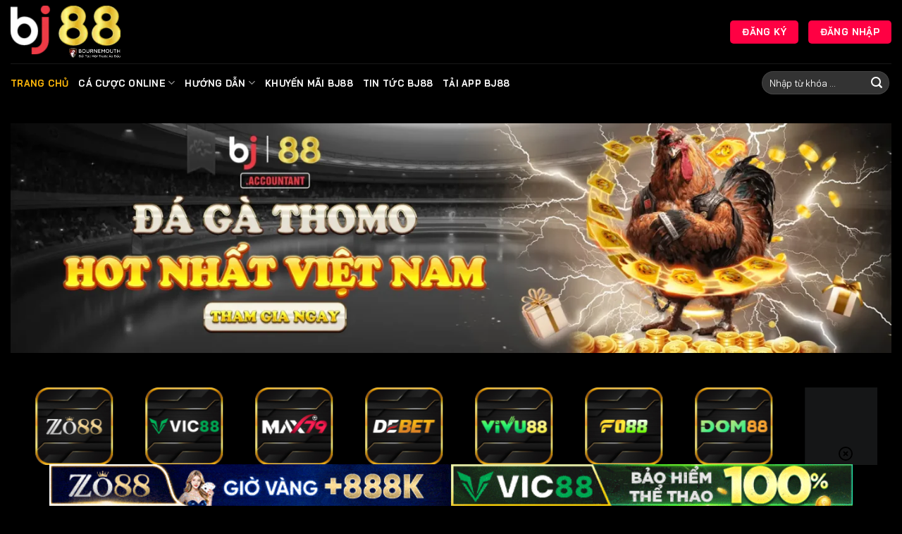

--- FILE ---
content_type: text/html; charset=UTF-8
request_url: https://ssr.ru.com/
body_size: 27524
content:
<!DOCTYPE html><html lang="vi" prefix="og: https://ogp.me/ns#" class="loading-site no-js"><head><meta charset="UTF-8" /><link rel="profile" href="https://gmpg.org/xfn/11" /><link rel="pingback" href="https://ssr.ru.com/xmlrpc.php" /> <script>(function(html){html.className = html.className.replace(/\bno-js\b/,'js')})(document.documentElement);</script> <meta name="viewport" content="width=device-width, initial-scale=1" /><title>BJ88 - Link Đăng Nhập BJ88 Com Đá Gà Trực Tiếp Thomo 2025</title><meta name="description" content="BJ88 là nhà cái đá gà trực tiếp Thomo hàng đầu Châu Á, BJ88 Com còn có các sản phẩm cá cược như: Thể thao, Casino, Xổ số, Nổ hũ trực tuyến. Đăng nhập chơi ngay!"/><meta name="robots" content="follow, index, max-snippet:-1, max-video-preview:-1, max-image-preview:large"/><link rel="canonical" href="https://ssr.ru.com/" /><meta property="og:locale" content="vi_VN" /><meta property="og:type" content="website" /><meta property="og:title" content="BJ88 - Link Đăng Nhập BJ88 Com Đá Gà Trực Tiếp Thomo 2025" /><meta property="og:description" content="BJ88 là nhà cái đá gà trực tiếp Thomo hàng đầu Châu Á, BJ88 Com còn có các sản phẩm cá cược như: Thể thao, Casino, Xổ số, Nổ hũ trực tuyến. Đăng nhập chơi ngay!" /><meta property="og:url" content="https://ssr.ru.com/" /><meta property="og:site_name" content="BJ88 - Đăng Nhập BJ88 Com Đá Gà Trực Tiếp Thomo 2025" /><meta property="og:updated_time" content="2025-12-06T16:06:16+07:00" /><meta property="og:image" content="https://ssr.ru.com/wp-content/uploads/2025/05/bj88-link-dang-nhap-nha-cai-bj88-da-ga-thomo-chinh-chu.webp" /><meta property="og:image:secure_url" content="https://ssr.ru.com/wp-content/uploads/2025/05/bj88-link-dang-nhap-nha-cai-bj88-da-ga-thomo-chinh-chu.webp" /><meta property="og:image:width" content="800" /><meta property="og:image:height" content="400" /><meta property="og:image:alt" content="bj88 link đăng nhập nhà cái bj88 đá gà thomo chính chủ" /><meta property="og:image:type" content="image/png" /><meta name="twitter:card" content="summary_large_image" /><meta name="twitter:title" content="BJ88 - Link Đăng Nhập BJ88 Com Đá Gà Trực Tiếp Thomo 2025" /><meta name="twitter:description" content="BJ88 là nhà cái đá gà trực tiếp Thomo hàng đầu Châu Á, BJ88 Com còn có các sản phẩm cá cược như: Thể thao, Casino, Xổ số, Nổ hũ trực tuyến. Đăng nhập chơi ngay!" /><meta name="twitter:image" content="https://ssr.ru.com/wp-content/uploads/2025/05/bj88-link-dang-nhap-nha-cai-bj88-da-ga-thomo-chinh-chu.webp" /><meta name="twitter:label1" content="Được viết bởi" /><meta name="twitter:data1" content="seo" /><meta name="twitter:label2" content="Thời gian để đọc" /><meta name="twitter:data2" content="16 phút" /> <script type="application/ld+json" class="rank-math-schema-pro">{"@context":"https://schema.org","@graph":[{"@type":"Place","@id":"https://ssr.ru.com/#place","address":{"@type":"PostalAddress","streetAddress":"67/11 Mi\u1ebfu N\u1ed5i","addressLocality":"Ph\u01b0\u1eddng 3","addressRegion":"Qu\u1eadn B\u00ecnh Th\u1ea1nh","postalCode":"100000","addressCountry":"VN"}},{"@type":"Organization","@id":"https://ssr.ru.com/#organization","name":"BJ88 - \u0110\u0103ng Nh\u1eadp BJ88 Com \u0110\u00e1 G\u00e0 Tr\u1ef1c Ti\u1ebfp Thomo 2025","url":"https://ssr.ru.com","email":"bj88accountant@gmail.com","address":{"@type":"PostalAddress","streetAddress":"67/11 Mi\u1ebfu N\u1ed5i","addressLocality":"Ph\u01b0\u1eddng 3","addressRegion":"Qu\u1eadn B\u00ecnh Th\u1ea1nh","postalCode":"100000","addressCountry":"VN"},"logo":{"@type":"ImageObject","@id":"https://ssr.ru.com/#logo","url":"https://ssr.ru.com/wp-content/uploads/2025/05/logo-bj88-accountant.webp","contentUrl":"https://ssr.ru.com/wp-content/uploads/2025/05/logo-bj88-accountant.webp","caption":"BJ88 - \u0110\u0103ng Nh\u1eadp BJ88 Com \u0110\u00e1 G\u00e0 Tr\u1ef1c Ti\u1ebfp Thomo 2025","inLanguage":"vi","width":"216","height":"125"},"location":{"@id":"https://ssr.ru.com/#place"}},{"@type":"WebSite","@id":"https://ssr.ru.com/#website","url":"https://ssr.ru.com","name":"BJ88 - \u0110\u0103ng Nh\u1eadp BJ88 Com \u0110\u00e1 G\u00e0 Tr\u1ef1c Ti\u1ebfp Thomo 2025","alternateName":"BJ88","publisher":{"@id":"https://ssr.ru.com/#organization"},"inLanguage":"vi","potentialAction":{"@type":"SearchAction","target":"https://ssr.ru.com/?s={search_term_string}","query-input":"required name=search_term_string"}},{"@type":"ImageObject","@id":"https://ssr.ru.com/wp-content/uploads/2025/05/bj88-link-dang-nhap-nha-cai-bj88-da-ga-thomo-chinh-chu.webp","url":"https://ssr.ru.com/wp-content/uploads/2025/05/bj88-link-dang-nhap-nha-cai-bj88-da-ga-thomo-chinh-chu.webp","width":"800","height":"400","caption":"bj88 link \u0111\u0103ng nh\u1eadp nh\u00e0 c\u00e1i bj88 \u0111\u00e1 g\u00e0 thomo ch\u00ednh ch\u1ee7","inLanguage":"vi"},{"@type":"WebPage","@id":"https://ssr.ru.com/#webpage","url":"https://ssr.ru.com/","name":"BJ88 - Link \u0110\u0103ng Nh\u1eadp BJ88 Com \u0110\u00e1 G\u00e0 Tr\u1ef1c Ti\u1ebfp Thomo 2025","datePublished":"2025-04-21T00:44:28+07:00","dateModified":"2025-12-06T16:06:16+07:00","about":{"@id":"https://ssr.ru.com/#organization"},"isPartOf":{"@id":"https://ssr.ru.com/#website"},"primaryImageOfPage":{"@id":"https://ssr.ru.com/wp-content/uploads/2025/05/bj88-link-dang-nhap-nha-cai-bj88-da-ga-thomo-chinh-chu.webp"},"inLanguage":"vi"},{"@type":"Person","@id":"https://ssr.ru.com/author/seo/","name":"seo","url":"https://ssr.ru.com/author/seo/","image":{"@type":"ImageObject","@id":"https://secure.gravatar.com/avatar/10afd60cc4a97544aa68ad59deffa6db22124f9f644e521b1cc1033f7e5ae8ef?s=96&amp;d=mm&amp;r=g","url":"https://secure.gravatar.com/avatar/10afd60cc4a97544aa68ad59deffa6db22124f9f644e521b1cc1033f7e5ae8ef?s=96&amp;d=mm&amp;r=g","caption":"seo","inLanguage":"vi"},"worksFor":{"@id":"https://ssr.ru.com/#organization"}},{"@type":"Article","headline":"BJ88 - Link \u0110\u0103ng Nh\u1eadp BJ88 Com \u0110\u00e1 G\u00e0 Tr\u1ef1c Ti\u1ebfp Thomo 2025","description":"BJ88 l\u00e0 nh\u00e0 c\u00e1i \u0111\u00e1 g\u00e0 tr\u1ef1c ti\u1ebfp Thomo h\u00e0ng \u0111\u1ea7u Ch\u00e2u \u00c1, BJ88 Com c\u00f2n c\u00f3 c\u00e1c s\u1ea3n ph\u1ea9m c\u00e1 c\u01b0\u1ee3c nh\u01b0: Th\u1ec3 thao, Casino, X\u1ed5 s\u1ed1, N\u1ed5 h\u0169 tr\u1ef1c tuy\u1ebfn. \u0110\u0103ng nh\u1eadp ch\u01a1i ngay!","keywords":"bj88,bj 88,bj88 \u0111\u00e1 g\u00e0,bj88 com,bj88 thomo,bj88 \u0111\u00e1 g\u00e0 tr\u1ef1c ti\u1ebfp","author":{"@id":"https://ssr.ru.com/author/seo/","name":"seo"},"name":"BJ88 - Link \u0110\u0103ng Nh\u1eadp BJ88 Com \u0110\u00e1 G\u00e0 Tr\u1ef1c Ti\u1ebfp Thomo 2025","subjectOf":[{"@type":"FAQPage","name":"BJ88 - Link \u0110\u0103ng Nh\u1eadp BJ88 Com \u0110\u00e1 G\u00e0 Tr\u1ef1c Ti\u1ebfp Thomo 2025","url":"https://ssr.ru.com/","datePublished":"2025-04-21T00:44:28+07:00","dateModified":"2025-12-06T16:06:16+07:00","mainEntity":[{"@type":"Question","name":"BJ88 l\u00e0 g\u00ec?","acceptedAnswer":{"@type":"Answer","text":"BJ88 l\u00e0 m\u1ed9t n\u1ec1n t\u1ea3ng gi\u1ea3i tr\u00ed tr\u1ef1c tuy\u1ebfn chuy\u00ean v\u1ec1 c\u00e1 c\u01b0\u1ee3c th\u1ec3 thao, casino, game b\u00e0i, b\u1eafn c\u00e1 v\u00e0 nhi\u1ec1u tr\u00f2 ch\u01a1i h\u1ea5p d\u1eabn kh\u00e1c. Trang web n\u00e0y ho\u1ea1t \u0111\u1ed9ng v\u1edbi gi\u1ea5y ph\u00e9p h\u1ee3p ph\u00e1p t\u1eeb c\u00e1c t\u1ed5 ch\u1ee9c qu\u1ea3n l\u00fd uy t\u00edn, mang \u0111\u1ebfn tr\u1ea3i nghi\u1ec7m an to\u00e0n v\u00e0 minh b\u1ea1ch cho ng\u01b0\u1eddi ch\u01a1i."}},{"@type":"Question","name":"BJ88 c\u00f3 uy t\u00edn kh\u00f4ng?","acceptedAnswer":{"@type":"Answer","text":"BJ88 \u0111\u01b0\u1ee3c \u0111\u00e1nh gi\u00e1 l\u00e0 nh\u00e0 c\u00e1i uy t\u00edn t\u1ea1i ch\u00e2u \u00c1 v\u1edbi h\u1ec7 th\u1ed1ng b\u1ea3o m\u1eadt cao, minh b\u1ea1ch trong giao d\u1ecbch v\u00e0 h\u1ed7 tr\u1ee3 kh\u00e1ch h\u00e0ng 24/7. Ngo\u00e0i ra, th\u01b0\u01a1ng hi\u1ec7u n\u00e0y c\u00f3 ch\u00ednh s\u00e1ch r\u00f5 r\u00e0ng v\u1ec1 r\u00fat ti\u1ec1n, khuy\u1ebfn m\u00e3i v\u00e0 ch\u0103m s\u00f3c ng\u01b0\u1eddi ch\u01a1i."}},{"@type":"Question","name":"L\u00e0m sao \u0111\u1ec3 \u0111\u0103ng k\u00fd t\u00e0i kho\u1ea3n BJ88?","acceptedAnswer":{"@type":"Answer","text":"\u0110\u1ec3 \u0111\u0103ng k\u00fd t\u00e0i kho\u1ea3n t\u1ea1i BJ88, b\u1ea1n ch\u1ec9 c\u1ea7n truy c\u1eadp trang ch\u1ee7 ch\u00ednh th\u1ee9c, nh\u1ea5n n\u00fat \"\u0110\u0103ng k\u00fd\" v\u00e0 \u0111i\u1ec1n \u0111\u1ea7y \u0111\u1ee7 th\u00f4ng tin nh\u01b0 t\u00ean \u0111\u0103ng nh\u1eadp, m\u1eadt kh\u1ea9u, s\u1ed1 \u0111i\u1ec7n tho\u1ea1i ho\u1eb7c email. Sau \u0111\u00f3 x\u00e1c nh\u1eadn v\u00e0 b\u1ea1n c\u00f3 th\u1ec3 b\u1eaft \u0111\u1ea7u tham gia tr\u00f2 ch\u01a1i."}},{"@type":"Question","name":"N\u1ea1p \u2013 r\u00fat ti\u1ec1n t\u1ea1i BJ88 nh\u01b0 th\u1ebf n\u00e0o?","acceptedAnswer":{"@type":"Answer","text":"BJ88 h\u1ed7 tr\u1ee3 nhi\u1ec1u h\u00ecnh th\u1ee9c n\u1ea1p \u2013 r\u00fat ti\u1ec1n ti\u1ec7n l\u1ee3i nh\u01b0: chuy\u1ec3n kho\u1ea3n ng\u00e2n h\u00e0ng, v\u00ed \u0111i\u1ec7n t\u1eed (Momo, ZaloPay), QR Code... Giao d\u1ecbch th\u01b0\u1eddng \u0111\u01b0\u1ee3c x\u1eed l\u00fd nhanh ch\u00f3ng trong v\u00f2ng 1\u20135 ph\u00fat, t\u00f9y ph\u01b0\u01a1ng th\u1ee9c b\u1ea1n ch\u1ecdn."}},{"@type":"Question","name":"BJ88 c\u00f3 ch\u01b0\u01a1ng tr\u00ecnh khuy\u1ebfn m\u00e3i g\u00ec h\u1ea5p d\u1eabn?","acceptedAnswer":{"@type":"Answer","text":"BJ88 th\u01b0\u1eddng xuy\u00ean tung ra c\u00e1c khuy\u1ebfn m\u00e3i h\u1ea5p d\u1eabn nh\u01b0: th\u01b0\u1edfng n\u1ea1p l\u1ea7n \u0111\u1ea7u l\u00ean \u0111\u1ebfn 100%, ho\u00e0n tr\u1ea3 c\u01b0\u1ee3c m\u1ed7i ng\u00e0y, th\u01b0\u1edfng sinh nh\u1eadt, khuy\u1ebfn m\u00e3i theo m\u00f9a v\u00e0 ch\u01b0\u01a1ng tr\u00ecnh VIP cho th\u00e0nh vi\u00ean l\u00e2u n\u0103m."}}]}],"@id":"https://ssr.ru.com/#schema-1619","isPartOf":{"@id":"https://ssr.ru.com/#webpage"},"publisher":{"@id":"https://ssr.ru.com/#organization"},"image":{"@id":"https://ssr.ru.com/wp-content/uploads/2025/05/bj88-link-dang-nhap-nha-cai-bj88-da-ga-thomo-chinh-chu.webp"},"inLanguage":"vi","mainEntityOfPage":{"@id":"https://ssr.ru.com/#webpage"}}]}</script> <link rel='prefetch' href='https://ssr.ru.com/wp-content/themes/flatsome/assets/js/flatsome.js?ver=8e60d746741250b4dd4e' /><link rel='prefetch' href='https://ssr.ru.com/wp-content/themes/flatsome/assets/js/chunk.slider.js?ver=3.19.7' /><link rel='prefetch' href='https://ssr.ru.com/wp-content/themes/flatsome/assets/js/chunk.popups.js?ver=3.19.7' /><link rel='prefetch' href='https://ssr.ru.com/wp-content/themes/flatsome/assets/js/chunk.tooltips.js?ver=3.19.7' /><link rel="alternate" type="application/rss+xml" title="Dòng thông tin BJ88 &raquo;" href="https://ssr.ru.com/feed/" /><link rel="alternate" type="application/rss+xml" title="BJ88 &raquo; Dòng bình luận" href="https://ssr.ru.com/comments/feed/" /><link rel="alternate" title="oNhúng (JSON)" type="application/json+oembed" href="https://ssr.ru.com/wp-json/oembed/1.0/embed?url=https%3A%2F%2Fssr.ru.com%2F" /><link rel="alternate" title="oNhúng (XML)" type="text/xml+oembed" href="https://ssr.ru.com/wp-json/oembed/1.0/embed?url=https%3A%2F%2Fssr.ru.com%2F&#038;format=xml" /><style id='wp-img-auto-sizes-contain-inline-css' type='text/css'>img:is([sizes=auto i],[sizes^="auto," i]){contain-intrinsic-size:3000px 1500px}
/*# sourceURL=wp-img-auto-sizes-contain-inline-css */</style><link data-optimized="1" rel='stylesheet' id='customize-post-categories-for-ux-builder-css' href='https://ssr.ru.com/wp-content/litespeed/css/95a4a8062b56dfa02e624ccd6fd5ea04.css?ver=b0b18' type='text/css' media='all' /><link data-optimized="1" rel='stylesheet' id='gwd-auth-css-css' href='https://ssr.ru.com/wp-content/litespeed/css/fa5c26dba95831cd03645c39fa9174e8.css?ver=56efe' type='text/css' media='all' /><link data-optimized="1" rel='stylesheet' id='flatsome-main-css' href='https://ssr.ru.com/wp-content/litespeed/css/6c555339a9c6783cfb2e5c99f5c1e9ae.css?ver=1ac80' type='text/css' media='all' /><style id='flatsome-main-inline-css' type='text/css'>@font-face {
				font-family: "fl-icons";
				font-display: block;
				src: url(https://ssr.ru.com/wp-content/themes/flatsome/assets/css/icons/fl-icons.eot?v=3.19.7);
				src:
					url(https://ssr.ru.com/wp-content/themes/flatsome/assets/css/icons/fl-icons.eot#iefix?v=3.19.7) format("embedded-opentype"),
					url(https://ssr.ru.com/wp-content/themes/flatsome/assets/css/icons/fl-icons.woff2?v=3.19.7) format("woff2"),
					url(https://ssr.ru.com/wp-content/themes/flatsome/assets/css/icons/fl-icons.ttf?v=3.19.7) format("truetype"),
					url(https://ssr.ru.com/wp-content/themes/flatsome/assets/css/icons/fl-icons.woff?v=3.19.7) format("woff"),
					url(https://ssr.ru.com/wp-content/themes/flatsome/assets/css/icons/fl-icons.svg?v=3.19.7#fl-icons) format("svg");
			}
/*# sourceURL=flatsome-main-inline-css */</style><link data-optimized="1" rel='stylesheet' id='gwd-banner-style-css' href='https://ssr.ru.com/wp-content/litespeed/css/e148cc4b0a3df9f8f4fd71b13d37df92.css?ver=2dacc' type='text/css' media='all' /><link data-optimized="1" rel='stylesheet' id='swiper-css-css' href='https://ssr.ru.com/wp-content/litespeed/css/84e1b24c4d6eaf930905c32f3384e40d.css?ver=949b1' type='text/css' media='all' /><link data-optimized="1" rel='stylesheet' id='gwd-slider-css-css' href='https://ssr.ru.com/wp-content/litespeed/css/a65d7f00174156bf337574767459a986.css?ver=e69c8' type='text/css' media='all' /> <script type="text/javascript" src="https://ssr.ru.com/wp-includes/js/jquery/jquery.min.js?ver=3.7.1" id="jquery-core-js"></script> <link rel="https://api.w.org/" href="https://ssr.ru.com/wp-json/" /><link rel="alternate" title="JSON" type="application/json" href="https://ssr.ru.com/wp-json/wp/v2/pages/18" /><link rel="EditURI" type="application/rsd+xml" title="RSD" href="https://ssr.ru.com/xmlrpc.php?rsd" /><link rel='shortlink' href='https://ssr.ru.com/' /><meta name="google-site-verification" content="OOagVVomMh2hzF6QOFJd4J2A7LkONiQ2VN6MB_oUVyk" /><meta name="google-site-verification" content="3Kgm3FforIO9KNsB8lB2jA0AfcfTNVhnhlZKwP7xEa4" /><meta name="google-site-verification" content="7F9mXyUiy1sxfAHaxb87fbFv-kFMHj-WmzytKHoL4YA" /> <script src="//s1.what-on.com/widget/service-v2.js?key=13rLj" async="async"></script><link rel="icon" href="https://ssr.ru.com/wp-content/uploads/2025/05/favicon-bj88.webp" sizes="32x32" /><link rel="icon" href="https://ssr.ru.com/wp-content/uploads/2025/05/favicon-bj88.webp" sizes="192x192" /><link rel="apple-touch-icon" href="https://ssr.ru.com/wp-content/uploads/2025/05/favicon-bj88.webp" /><meta name="msapplication-TileImage" content="https://ssr.ru.com/wp-content/uploads/2025/05/favicon-bj88.webp" /><style id="custom-css" type="text/css">:root {--primary-color: #ff0043;--fs-color-primary: #ff0043;--fs-color-secondary: #1e73be;--fs-color-success: #7a9c59;--fs-color-alert: #b20000;--fs-experimental-link-color: #eeee22;--fs-experimental-link-color-hover: #dd3333;}.tooltipster-base {--tooltip-color: #ffffff;--tooltip-bg-color: #1e73be;}.off-canvas-right .mfp-content, .off-canvas-left .mfp-content {--drawer-width: 300px;}.container-width, .full-width .ubermenu-nav, .container, .row{max-width: 1350px}.row.row-collapse{max-width: 1320px}.row.row-small{max-width: 1342.5px}.row.row-large{max-width: 1380px}.sticky-add-to-cart--active, #wrapper,#main,#main.dark{background-color: #000000}.header-main{height: 90px}#logo img{max-height: 90px}#logo{width:200px;}.header-bottom{min-height: 55px}.header-top{min-height: 30px}.transparent .header-main{height: 90px}.transparent #logo img{max-height: 90px}.has-transparent + .page-title:first-of-type,.has-transparent + #main > .page-title,.has-transparent + #main > div > .page-title,.has-transparent + #main .page-header-wrapper:first-of-type .page-title{padding-top: 140px;}.header.show-on-scroll,.stuck .header-main{height:70px!important}.stuck #logo img{max-height: 70px!important}.header-bg-color {background-color: rgba(0,0,0,0.9)}.header-bottom {background-color: #000000}.header-bottom-nav > li > a{line-height: 16px }@media (max-width: 549px) {.header-main{height: 70px}#logo img{max-height: 70px}}body{color: #f1f1f1}h1,h2,h3,h4,h5,h6,.heading-font{color: #dd9933;}body{font-size: 100%;}@media screen and (max-width: 549px){body{font-size: 100%;}}body{font-family: "Bai Jamjuree", sans-serif;}body {font-weight: 400;font-style: normal;}.nav > li > a {font-family: "Bai Jamjuree", sans-serif;}.mobile-sidebar-levels-2 .nav > li > ul > li > a {font-family: "Bai Jamjuree", sans-serif;}.nav > li > a,.mobile-sidebar-levels-2 .nav > li > ul > li > a {font-weight: 700;font-style: normal;}h1,h2,h3,h4,h5,h6,.heading-font, .off-canvas-center .nav-sidebar.nav-vertical > li > a{font-family: "Bai Jamjuree", sans-serif;}h1,h2,h3,h4,h5,h6,.heading-font,.banner h1,.banner h2 {font-weight: 700;font-style: normal;}.alt-font{font-family: "Bai Jamjuree", sans-serif;}.alt-font {font-weight: 400!important;font-style: normal!important;}.header:not(.transparent) .header-bottom-nav.nav > li > a{color: #ffffff;}.header:not(.transparent) .header-bottom-nav.nav > li > a:hover,.header:not(.transparent) .header-bottom-nav.nav > li.active > a,.header:not(.transparent) .header-bottom-nav.nav > li.current > a,.header:not(.transparent) .header-bottom-nav.nav > li > a.active,.header:not(.transparent) .header-bottom-nav.nav > li > a.current{color: #ffb80a;}.header-bottom-nav.nav-line-bottom > li > a:before,.header-bottom-nav.nav-line-grow > li > a:before,.header-bottom-nav.nav-line > li > a:before,.header-bottom-nav.nav-box > li > a:hover,.header-bottom-nav.nav-box > li.active > a,.header-bottom-nav.nav-pills > li > a:hover,.header-bottom-nav.nav-pills > li.active > a{color:#FFF!important;background-color: #ffb80a;}.absolute-footer, html{background-color: #000000}.nav-vertical-fly-out > li + li {border-top-width: 1px; border-top-style: solid;}.label-new.menu-item > a:after{content:"Mới";}.label-hot.menu-item > a:after{content:"Nổi bật";}.label-sale.menu-item > a:after{content:"Giảm giá";}.label-popular.menu-item > a:after{content:"Phổ biến";}</style><style type="text/css" id="wp-custom-css">.block-scroll {
    position: relative;
    overflow-y: scroll;
    max-height: 650px
}
::-webkit-scrollbar {
    border-radius: 10px;
    height: .3rem;
    width: .3rem
}

::-webkit-scrollbar-thumb {
    background-color: gray;
    border-radius: 50px
}
.gwd-slider-brand-card {
  background-color: rgba(0, 0, 0, 0.1) ; /* siêu mờ */
  border-radius: 12px;
  padding: 5px ;
}</style><style id="kirki-inline-styles">/* thai */
@font-face {
  font-family: 'Bai Jamjuree';
  font-style: normal;
  font-weight: 400;
  font-display: swap;
  src: url(https://ssr.ru.com/wp-content/fonts/bai-jamjuree/LDI1apSCOBt_aeQQ7ftydoa8SsLLq7s.woff2) format('woff2');
  unicode-range: U+02D7, U+0303, U+0331, U+0E01-0E5B, U+200C-200D, U+25CC;
}
/* vietnamese */
@font-face {
  font-family: 'Bai Jamjuree';
  font-style: normal;
  font-weight: 400;
  font-display: swap;
  src: url(https://ssr.ru.com/wp-content/fonts/bai-jamjuree/LDI1apSCOBt_aeQQ7ftydoa8UcLLq7s.woff2) format('woff2');
  unicode-range: U+0102-0103, U+0110-0111, U+0128-0129, U+0168-0169, U+01A0-01A1, U+01AF-01B0, U+0300-0301, U+0303-0304, U+0308-0309, U+0323, U+0329, U+1EA0-1EF9, U+20AB;
}
/* latin-ext */
@font-face {
  font-family: 'Bai Jamjuree';
  font-style: normal;
  font-weight: 400;
  font-display: swap;
  src: url(https://ssr.ru.com/wp-content/fonts/bai-jamjuree/LDI1apSCOBt_aeQQ7ftydoa8UMLLq7s.woff2) format('woff2');
  unicode-range: U+0100-02BA, U+02BD-02C5, U+02C7-02CC, U+02CE-02D7, U+02DD-02FF, U+0304, U+0308, U+0329, U+1D00-1DBF, U+1E00-1E9F, U+1EF2-1EFF, U+2020, U+20A0-20AB, U+20AD-20C0, U+2113, U+2C60-2C7F, U+A720-A7FF;
}
/* latin */
@font-face {
  font-family: 'Bai Jamjuree';
  font-style: normal;
  font-weight: 400;
  font-display: swap;
  src: url(https://ssr.ru.com/wp-content/fonts/bai-jamjuree/LDI1apSCOBt_aeQQ7ftydoa8XsLL.woff2) format('woff2');
  unicode-range: U+0000-00FF, U+0131, U+0152-0153, U+02BB-02BC, U+02C6, U+02DA, U+02DC, U+0304, U+0308, U+0329, U+2000-206F, U+20AC, U+2122, U+2191, U+2193, U+2212, U+2215, U+FEFF, U+FFFD;
}
/* thai */
@font-face {
  font-family: 'Bai Jamjuree';
  font-style: normal;
  font-weight: 700;
  font-display: swap;
  src: url(https://ssr.ru.com/wp-content/fonts/bai-jamjuree/LDIqapSCOBt_aeQQ7ftydoa05efegJo0yyg.woff2) format('woff2');
  unicode-range: U+02D7, U+0303, U+0331, U+0E01-0E5B, U+200C-200D, U+25CC;
}
/* vietnamese */
@font-face {
  font-family: 'Bai Jamjuree';
  font-style: normal;
  font-weight: 700;
  font-display: swap;
  src: url(https://ssr.ru.com/wp-content/fonts/bai-jamjuree/LDIqapSCOBt_aeQQ7ftydoa05efem5o0yyg.woff2) format('woff2');
  unicode-range: U+0102-0103, U+0110-0111, U+0128-0129, U+0168-0169, U+01A0-01A1, U+01AF-01B0, U+0300-0301, U+0303-0304, U+0308-0309, U+0323, U+0329, U+1EA0-1EF9, U+20AB;
}
/* latin-ext */
@font-face {
  font-family: 'Bai Jamjuree';
  font-style: normal;
  font-weight: 700;
  font-display: swap;
  src: url(https://ssr.ru.com/wp-content/fonts/bai-jamjuree/LDIqapSCOBt_aeQQ7ftydoa05efempo0yyg.woff2) format('woff2');
  unicode-range: U+0100-02BA, U+02BD-02C5, U+02C7-02CC, U+02CE-02D7, U+02DD-02FF, U+0304, U+0308, U+0329, U+1D00-1DBF, U+1E00-1E9F, U+1EF2-1EFF, U+2020, U+20A0-20AB, U+20AD-20C0, U+2113, U+2C60-2C7F, U+A720-A7FF;
}
/* latin */
@font-face {
  font-family: 'Bai Jamjuree';
  font-style: normal;
  font-weight: 700;
  font-display: swap;
  src: url(https://ssr.ru.com/wp-content/fonts/bai-jamjuree/LDIqapSCOBt_aeQQ7ftydoa05efelJo0.woff2) format('woff2');
  unicode-range: U+0000-00FF, U+0131, U+0152-0153, U+02BB-02BC, U+02C6, U+02DA, U+02DC, U+0304, U+0308, U+0329, U+2000-206F, U+20AC, U+2122, U+2191, U+2193, U+2212, U+2215, U+FEFF, U+FFFD;
}</style><style id='global-styles-inline-css' type='text/css'>:root{--wp--preset--aspect-ratio--square: 1;--wp--preset--aspect-ratio--4-3: 4/3;--wp--preset--aspect-ratio--3-4: 3/4;--wp--preset--aspect-ratio--3-2: 3/2;--wp--preset--aspect-ratio--2-3: 2/3;--wp--preset--aspect-ratio--16-9: 16/9;--wp--preset--aspect-ratio--9-16: 9/16;--wp--preset--color--black: #000000;--wp--preset--color--cyan-bluish-gray: #abb8c3;--wp--preset--color--white: #ffffff;--wp--preset--color--pale-pink: #f78da7;--wp--preset--color--vivid-red: #cf2e2e;--wp--preset--color--luminous-vivid-orange: #ff6900;--wp--preset--color--luminous-vivid-amber: #fcb900;--wp--preset--color--light-green-cyan: #7bdcb5;--wp--preset--color--vivid-green-cyan: #00d084;--wp--preset--color--pale-cyan-blue: #8ed1fc;--wp--preset--color--vivid-cyan-blue: #0693e3;--wp--preset--color--vivid-purple: #9b51e0;--wp--preset--color--primary: #ff0043;--wp--preset--color--secondary: #1e73be;--wp--preset--color--success: #7a9c59;--wp--preset--color--alert: #b20000;--wp--preset--gradient--vivid-cyan-blue-to-vivid-purple: linear-gradient(135deg,rgb(6,147,227) 0%,rgb(155,81,224) 100%);--wp--preset--gradient--light-green-cyan-to-vivid-green-cyan: linear-gradient(135deg,rgb(122,220,180) 0%,rgb(0,208,130) 100%);--wp--preset--gradient--luminous-vivid-amber-to-luminous-vivid-orange: linear-gradient(135deg,rgb(252,185,0) 0%,rgb(255,105,0) 100%);--wp--preset--gradient--luminous-vivid-orange-to-vivid-red: linear-gradient(135deg,rgb(255,105,0) 0%,rgb(207,46,46) 100%);--wp--preset--gradient--very-light-gray-to-cyan-bluish-gray: linear-gradient(135deg,rgb(238,238,238) 0%,rgb(169,184,195) 100%);--wp--preset--gradient--cool-to-warm-spectrum: linear-gradient(135deg,rgb(74,234,220) 0%,rgb(151,120,209) 20%,rgb(207,42,186) 40%,rgb(238,44,130) 60%,rgb(251,105,98) 80%,rgb(254,248,76) 100%);--wp--preset--gradient--blush-light-purple: linear-gradient(135deg,rgb(255,206,236) 0%,rgb(152,150,240) 100%);--wp--preset--gradient--blush-bordeaux: linear-gradient(135deg,rgb(254,205,165) 0%,rgb(254,45,45) 50%,rgb(107,0,62) 100%);--wp--preset--gradient--luminous-dusk: linear-gradient(135deg,rgb(255,203,112) 0%,rgb(199,81,192) 50%,rgb(65,88,208) 100%);--wp--preset--gradient--pale-ocean: linear-gradient(135deg,rgb(255,245,203) 0%,rgb(182,227,212) 50%,rgb(51,167,181) 100%);--wp--preset--gradient--electric-grass: linear-gradient(135deg,rgb(202,248,128) 0%,rgb(113,206,126) 100%);--wp--preset--gradient--midnight: linear-gradient(135deg,rgb(2,3,129) 0%,rgb(40,116,252) 100%);--wp--preset--font-size--small: 13px;--wp--preset--font-size--medium: 20px;--wp--preset--font-size--large: 36px;--wp--preset--font-size--x-large: 42px;--wp--preset--spacing--20: 0.44rem;--wp--preset--spacing--30: 0.67rem;--wp--preset--spacing--40: 1rem;--wp--preset--spacing--50: 1.5rem;--wp--preset--spacing--60: 2.25rem;--wp--preset--spacing--70: 3.38rem;--wp--preset--spacing--80: 5.06rem;--wp--preset--shadow--natural: 6px 6px 9px rgba(0, 0, 0, 0.2);--wp--preset--shadow--deep: 12px 12px 50px rgba(0, 0, 0, 0.4);--wp--preset--shadow--sharp: 6px 6px 0px rgba(0, 0, 0, 0.2);--wp--preset--shadow--outlined: 6px 6px 0px -3px rgb(255, 255, 255), 6px 6px rgb(0, 0, 0);--wp--preset--shadow--crisp: 6px 6px 0px rgb(0, 0, 0);}:where(body) { margin: 0; }.wp-site-blocks > .alignleft { float: left; margin-right: 2em; }.wp-site-blocks > .alignright { float: right; margin-left: 2em; }.wp-site-blocks > .aligncenter { justify-content: center; margin-left: auto; margin-right: auto; }:where(.is-layout-flex){gap: 0.5em;}:where(.is-layout-grid){gap: 0.5em;}.is-layout-flow > .alignleft{float: left;margin-inline-start: 0;margin-inline-end: 2em;}.is-layout-flow > .alignright{float: right;margin-inline-start: 2em;margin-inline-end: 0;}.is-layout-flow > .aligncenter{margin-left: auto !important;margin-right: auto !important;}.is-layout-constrained > .alignleft{float: left;margin-inline-start: 0;margin-inline-end: 2em;}.is-layout-constrained > .alignright{float: right;margin-inline-start: 2em;margin-inline-end: 0;}.is-layout-constrained > .aligncenter{margin-left: auto !important;margin-right: auto !important;}.is-layout-constrained > :where(:not(.alignleft):not(.alignright):not(.alignfull)){margin-left: auto !important;margin-right: auto !important;}body .is-layout-flex{display: flex;}.is-layout-flex{flex-wrap: wrap;align-items: center;}.is-layout-flex > :is(*, div){margin: 0;}body .is-layout-grid{display: grid;}.is-layout-grid > :is(*, div){margin: 0;}body{padding-top: 0px;padding-right: 0px;padding-bottom: 0px;padding-left: 0px;}a:where(:not(.wp-element-button)){text-decoration: none;}:root :where(.wp-element-button, .wp-block-button__link){background-color: #32373c;border-width: 0;color: #fff;font-family: inherit;font-size: inherit;font-style: inherit;font-weight: inherit;letter-spacing: inherit;line-height: inherit;padding-top: calc(0.667em + 2px);padding-right: calc(1.333em + 2px);padding-bottom: calc(0.667em + 2px);padding-left: calc(1.333em + 2px);text-decoration: none;text-transform: inherit;}.has-black-color{color: var(--wp--preset--color--black) !important;}.has-cyan-bluish-gray-color{color: var(--wp--preset--color--cyan-bluish-gray) !important;}.has-white-color{color: var(--wp--preset--color--white) !important;}.has-pale-pink-color{color: var(--wp--preset--color--pale-pink) !important;}.has-vivid-red-color{color: var(--wp--preset--color--vivid-red) !important;}.has-luminous-vivid-orange-color{color: var(--wp--preset--color--luminous-vivid-orange) !important;}.has-luminous-vivid-amber-color{color: var(--wp--preset--color--luminous-vivid-amber) !important;}.has-light-green-cyan-color{color: var(--wp--preset--color--light-green-cyan) !important;}.has-vivid-green-cyan-color{color: var(--wp--preset--color--vivid-green-cyan) !important;}.has-pale-cyan-blue-color{color: var(--wp--preset--color--pale-cyan-blue) !important;}.has-vivid-cyan-blue-color{color: var(--wp--preset--color--vivid-cyan-blue) !important;}.has-vivid-purple-color{color: var(--wp--preset--color--vivid-purple) !important;}.has-primary-color{color: var(--wp--preset--color--primary) !important;}.has-secondary-color{color: var(--wp--preset--color--secondary) !important;}.has-success-color{color: var(--wp--preset--color--success) !important;}.has-alert-color{color: var(--wp--preset--color--alert) !important;}.has-black-background-color{background-color: var(--wp--preset--color--black) !important;}.has-cyan-bluish-gray-background-color{background-color: var(--wp--preset--color--cyan-bluish-gray) !important;}.has-white-background-color{background-color: var(--wp--preset--color--white) !important;}.has-pale-pink-background-color{background-color: var(--wp--preset--color--pale-pink) !important;}.has-vivid-red-background-color{background-color: var(--wp--preset--color--vivid-red) !important;}.has-luminous-vivid-orange-background-color{background-color: var(--wp--preset--color--luminous-vivid-orange) !important;}.has-luminous-vivid-amber-background-color{background-color: var(--wp--preset--color--luminous-vivid-amber) !important;}.has-light-green-cyan-background-color{background-color: var(--wp--preset--color--light-green-cyan) !important;}.has-vivid-green-cyan-background-color{background-color: var(--wp--preset--color--vivid-green-cyan) !important;}.has-pale-cyan-blue-background-color{background-color: var(--wp--preset--color--pale-cyan-blue) !important;}.has-vivid-cyan-blue-background-color{background-color: var(--wp--preset--color--vivid-cyan-blue) !important;}.has-vivid-purple-background-color{background-color: var(--wp--preset--color--vivid-purple) !important;}.has-primary-background-color{background-color: var(--wp--preset--color--primary) !important;}.has-secondary-background-color{background-color: var(--wp--preset--color--secondary) !important;}.has-success-background-color{background-color: var(--wp--preset--color--success) !important;}.has-alert-background-color{background-color: var(--wp--preset--color--alert) !important;}.has-black-border-color{border-color: var(--wp--preset--color--black) !important;}.has-cyan-bluish-gray-border-color{border-color: var(--wp--preset--color--cyan-bluish-gray) !important;}.has-white-border-color{border-color: var(--wp--preset--color--white) !important;}.has-pale-pink-border-color{border-color: var(--wp--preset--color--pale-pink) !important;}.has-vivid-red-border-color{border-color: var(--wp--preset--color--vivid-red) !important;}.has-luminous-vivid-orange-border-color{border-color: var(--wp--preset--color--luminous-vivid-orange) !important;}.has-luminous-vivid-amber-border-color{border-color: var(--wp--preset--color--luminous-vivid-amber) !important;}.has-light-green-cyan-border-color{border-color: var(--wp--preset--color--light-green-cyan) !important;}.has-vivid-green-cyan-border-color{border-color: var(--wp--preset--color--vivid-green-cyan) !important;}.has-pale-cyan-blue-border-color{border-color: var(--wp--preset--color--pale-cyan-blue) !important;}.has-vivid-cyan-blue-border-color{border-color: var(--wp--preset--color--vivid-cyan-blue) !important;}.has-vivid-purple-border-color{border-color: var(--wp--preset--color--vivid-purple) !important;}.has-primary-border-color{border-color: var(--wp--preset--color--primary) !important;}.has-secondary-border-color{border-color: var(--wp--preset--color--secondary) !important;}.has-success-border-color{border-color: var(--wp--preset--color--success) !important;}.has-alert-border-color{border-color: var(--wp--preset--color--alert) !important;}.has-vivid-cyan-blue-to-vivid-purple-gradient-background{background: var(--wp--preset--gradient--vivid-cyan-blue-to-vivid-purple) !important;}.has-light-green-cyan-to-vivid-green-cyan-gradient-background{background: var(--wp--preset--gradient--light-green-cyan-to-vivid-green-cyan) !important;}.has-luminous-vivid-amber-to-luminous-vivid-orange-gradient-background{background: var(--wp--preset--gradient--luminous-vivid-amber-to-luminous-vivid-orange) !important;}.has-luminous-vivid-orange-to-vivid-red-gradient-background{background: var(--wp--preset--gradient--luminous-vivid-orange-to-vivid-red) !important;}.has-very-light-gray-to-cyan-bluish-gray-gradient-background{background: var(--wp--preset--gradient--very-light-gray-to-cyan-bluish-gray) !important;}.has-cool-to-warm-spectrum-gradient-background{background: var(--wp--preset--gradient--cool-to-warm-spectrum) !important;}.has-blush-light-purple-gradient-background{background: var(--wp--preset--gradient--blush-light-purple) !important;}.has-blush-bordeaux-gradient-background{background: var(--wp--preset--gradient--blush-bordeaux) !important;}.has-luminous-dusk-gradient-background{background: var(--wp--preset--gradient--luminous-dusk) !important;}.has-pale-ocean-gradient-background{background: var(--wp--preset--gradient--pale-ocean) !important;}.has-electric-grass-gradient-background{background: var(--wp--preset--gradient--electric-grass) !important;}.has-midnight-gradient-background{background: var(--wp--preset--gradient--midnight) !important;}.has-small-font-size{font-size: var(--wp--preset--font-size--small) !important;}.has-medium-font-size{font-size: var(--wp--preset--font-size--medium) !important;}.has-large-font-size{font-size: var(--wp--preset--font-size--large) !important;}.has-x-large-font-size{font-size: var(--wp--preset--font-size--x-large) !important;}
/*# sourceURL=global-styles-inline-css */</style></head><body class="home wp-singular page-template page-template-page-blank page-template-page-blank-php page page-id-18 wp-theme-flatsome wp-child-theme-flatsome-child lightbox nav-dropdown-has-arrow nav-dropdown-has-shadow nav-dropdown-has-border"><a class="skip-link screen-reader-text" href="#main">Bỏ qua nội dung</a><div id="wrapper"><header id="header" class="header has-sticky sticky-jump"><div class="header-wrapper"><div id="masthead" class="header-main "><div class="header-inner flex-row container logo-left medium-logo-center" role="navigation"><div id="logo" class="flex-col logo"><a href="https://ssr.ru.com/" title="BJ88 - BJ88 &#8211; Đăng Nhập BJ88 Com Đá Gà Trực Tiếp Thomo 2025" rel="home">
<img data-lazyloaded="1" src="[data-uri]" width="156" height="75" data-src="https://ssr.ru.com/wp-content/uploads/2025/04/logo-bj88.webp" class="header_logo header-logo" alt="BJ88"/><img data-lazyloaded="1" src="[data-uri]"  width="156" height="75" data-src="https://ssr.ru.com/wp-content/uploads/2025/04/logo-bj88.webp" class="header-logo-dark" alt="BJ88"/></a></div><div class="flex-col show-for-medium flex-left"><ul class="mobile-nav nav nav-left "><li class="nav-icon has-icon">
<a href="#" data-open="#main-menu" data-pos="left" data-bg="main-menu-overlay" data-color="" class="is-small" aria-label="Menu" aria-controls="main-menu" aria-expanded="false"><i class="icon-menu" ></i>
</a></li></ul></div><div class="flex-col hide-for-medium flex-left
flex-grow"><ul class="header-nav header-nav-main nav nav-left  nav-uppercase" ></ul></div><div class="flex-col hide-for-medium flex-right"><ul class="header-nav header-nav-main nav nav-right  nav-uppercase"><li class="html header-button-1"><div class="header-button">
<a href="/mlink/?branchseo=vin88-fn&#038;affid=11041deeeb3bf328d77057ad1a7baa36" target="_blank" class="button primary" rel="nofollow noopener sponsored noopener"  style="border-radius:5px;">
<span>Đăng ký</span>
</a></div></li><li class="html header-button-2"><div class="header-button">
<a href="/mlink/?branchseo=vin88-fn&#038;affid=11041deeeb3bf328d77057ad1a7baa36" target="_blank" class="button primary" rel="nofollow noopener sponsored noopener"  style="border-radius:5px;">
<span>Đăng nhập</span>
</a></div></li></ul></div><div class="flex-col show-for-medium flex-right"><ul class="mobile-nav nav nav-right "></ul></div></div><div class="container"><div class="top-divider full-width"></div></div></div><div id="wide-nav" class="header-bottom wide-nav nav-dark"><div class="flex-row container"><div class="flex-col hide-for-medium flex-left"><ul class="nav header-nav header-bottom-nav nav-left  nav-uppercase"><li id="menu-item-269" class="menu-item menu-item-type-post_type menu-item-object-page menu-item-home current-menu-item page_item page-item-18 current_page_item menu-item-269 active menu-item-design-default"><a href="https://ssr.ru.com/" aria-current="page" class="nav-top-link">Trang chủ</a></li><li id="menu-item-270" class="menu-item menu-item-type-custom menu-item-object-custom menu-item-has-children menu-item-270 menu-item-design-default has-dropdown"><a href="#" class="nav-top-link" aria-expanded="false" aria-haspopup="menu">Cá Cược Online<i class="icon-angle-down" ></i></a><ul class="sub-menu nav-dropdown nav-dropdown-default"><li id="menu-item-271" class="menu-item menu-item-type-post_type menu-item-object-page menu-item-271"><a href="https://ssr.ru.com/casino-bj88/">Casino BJ88</a></li><li id="menu-item-272" class="menu-item menu-item-type-post_type menu-item-object-page menu-item-272"><a href="https://ssr.ru.com/da-ga-bj88/">Đá Gà BJ88</a></li><li id="menu-item-273" class="menu-item menu-item-type-post_type menu-item-object-page menu-item-273"><a href="https://ssr.ru.com/the-thao-bj88/">Thể Thao BJ88</a></li><li id="menu-item-274" class="menu-item menu-item-type-post_type menu-item-object-page menu-item-274"><a href="https://ssr.ru.com/xo-so-bj88/">Xổ Số BJ88</a></li><li id="menu-item-275" class="menu-item menu-item-type-post_type menu-item-object-page menu-item-275"><a href="https://ssr.ru.com/no-hu-bj88/">Nổ Hũ BJ88</a></li></ul></li><li id="menu-item-277" class="menu-item menu-item-type-custom menu-item-object-custom menu-item-has-children menu-item-277 menu-item-design-default has-dropdown"><a href="#" class="nav-top-link" aria-expanded="false" aria-haspopup="menu">Hướng dẫn<i class="icon-angle-down" ></i></a><ul class="sub-menu nav-dropdown nav-dropdown-default"><li id="menu-item-278" class="menu-item menu-item-type-post_type menu-item-object-page menu-item-278"><a href="https://ssr.ru.com/dang-nhap-bj88/">Đăng Nhập BJ88</a></li><li id="menu-item-279" class="menu-item menu-item-type-post_type menu-item-object-page menu-item-279"><a href="https://ssr.ru.com/dang-ky-bj88/">Đăng Ký Bj88</a></li><li id="menu-item-280" class="menu-item menu-item-type-post_type menu-item-object-page menu-item-280"><a href="https://ssr.ru.com/rut-tien-bj88/">Rút Tiền BJ88</a></li><li id="menu-item-281" class="menu-item menu-item-type-post_type menu-item-object-page menu-item-281"><a href="https://ssr.ru.com/nap-tien-bj88/">Nạp Tiền BJ88</a></li></ul></li><li id="menu-item-282" class="menu-item menu-item-type-post_type menu-item-object-page menu-item-282 menu-item-design-default"><a href="https://ssr.ru.com/khuyen-mai-bj88/" class="nav-top-link">Khuyến Mãi BJ88</a></li><li id="menu-item-283" class="menu-item menu-item-type-taxonomy menu-item-object-category menu-item-283 menu-item-design-default"><a href="https://ssr.ru.com/tin-tuc-bj88/" class="nav-top-link">Tin Tức BJ88</a></li><li id="menu-item-339" class="menu-item menu-item-type-post_type menu-item-object-page menu-item-339 menu-item-design-default"><a href="https://ssr.ru.com/tai-app-bj88/" class="nav-top-link">Tải App BJ88</a></li></ul></div><div class="flex-col hide-for-medium flex-right flex-grow"><ul class="nav header-nav header-bottom-nav nav-right  nav-uppercase"><li class="header-search-form search-form html relative has-icon"><div class="header-search-form-wrapper"><div class="searchform-wrapper ux-search-box relative form-flat is-normal"><form method="get" class="searchform" action="https://ssr.ru.com/" role="search"><div class="flex-row relative"><div class="flex-col flex-grow">
<input type="search" class="search-field mb-0" name="s" value="" id="s" placeholder="Nhập từ khóa ..." /></div><div class="flex-col">
<button type="submit" class="ux-search-submit submit-button secondary button icon mb-0" aria-label="Gửi">
<i class="icon-search" ></i>				</button></div></div><div class="live-search-results text-left z-top"></div></form></div></div></li></ul></div><div class="flex-col show-for-medium flex-grow"><ul class="nav header-bottom-nav nav-center mobile-nav  nav-uppercase"><li class="html header-button-1"><div class="header-button">
<a href="/mlink/?branchseo=vin88-fn&#038;affid=11041deeeb3bf328d77057ad1a7baa36" target="_blank" class="button primary" rel="nofollow noopener sponsored noopener"  style="border-radius:5px;">
<span>Đăng ký</span>
</a></div></li><li class="html header-button-2"><div class="header-button">
<a href="/mlink/?branchseo=vin88-fn&#038;affid=11041deeeb3bf328d77057ad1a7baa36" target="_blank" class="button primary" rel="nofollow noopener sponsored noopener"  style="border-radius:5px;">
<span>Đăng nhập</span>
</a></div></li></ul></div></div></div><div class="header-bg-container fill"><div class="header-bg-image fill"></div><div class="header-bg-color fill"></div></div></div></header><main id="main" class=""><div id="content" role="main" class="content-area"><section class="section" id="section_1819562151"><div class="section-bg fill" ></div><div class="section-content relative"><div class="row"  id="row-813869383"><div id="col-145788796" class="col small-12 large-12"  ><div class="col-inner"  ><div class="img has-hover x md-x lg-x y md-y lg-y" id="image_1909317391">
<a class="" href="https://ssr.ru.com/" ><div class="img-inner dark" >
<img data-lazyloaded="1" src="[data-uri]" fetchpriority="high" decoding="async" width="1400" height="365" data-src="https://ssr.ru.com/wp-content/uploads/2025/05/banner-bj88.webp" class="attachment-original size-original" alt="banner BJ88" /></div>
</a><style>#image_1909317391 {
  width: 100%;
}</style></div><div id="gwd-slider-link-1598095823" class="gwd-banner "><div class="gwd-slider-container"><div class="swiper gwd-slider-swiper"><div class="swiper-wrapper"><div class="swiper-slide"><a href="/mlink/?branchseo=vin88-fn&#038;affid=11041deeeb3bf328d77057ad1a7baa36" target="_blank" rel="nofollow noopener" data-wpel-link="internal"><div class="gwd-slider-brand-card">
<img data-lazyloaded="1" src="[data-uri]" width="500" height="500" decoding="async" data-src="/banner_image/banners/79-1751873453136-slide.webp"></div></a></div><div class="swiper-slide"><a href="/mlink/?branchseo=zo88-fn&#038;affid=62a66fb867f248fcf1b7714fb228d138" target="_blank" rel="nofollow noopener" data-wpel-link="internal"><div class="gwd-slider-brand-card">
<img data-lazyloaded="1" src="[data-uri]" width="500" height="500" decoding="async" data-src="/banner_image/banners/79-1751873468813-slide.webp"></div></a></div><div class="swiper-slide"><a href="/mlink/?branchseo=vic88-fn&#038;affid=e935e62a0130d7af580acedb10447be6" target="_blank" rel="nofollow noopener" data-wpel-link="internal"><div class="gwd-slider-brand-card">
<img data-lazyloaded="1" src="[data-uri]" width="500" height="500" decoding="async" data-src="/banner_image/banners/79-1751873524105-slide.webp"></div></a></div><div class="swiper-slide"><a href="/mlink/?branchseo=max79-fn&#038;affid=05c4dbd25525daa528c86db33620d5d3" target="_blank" rel="nofollow noopener" data-wpel-link="internal"><div class="gwd-slider-brand-card">
<img data-lazyloaded="1" src="[data-uri]" width="500" height="500" decoding="async" data-src="/banner_image/banners/79-1762144373262-slide-max79-sport"></div></a></div><div class="swiper-slide"><a href="/mlink/?branchseo=debet-fn&#038;affid=46ed54c560afd542a68e0bdfd3c17d5e" target="_blank" rel="nofollow noopener" data-wpel-link="internal"><div class="gwd-slider-brand-card">
<img data-lazyloaded="1" src="[data-uri]" width="500" height="500" decoding="async" data-src="/banner_image/banners/79-1751873478657-slide.webp"></div></a></div><div class="swiper-slide"><a href="/mlink/?branchseo=vivu88-fn&#038;affid=0c61a3e09cec95ffee64ef8453c57954" target="_blank" rel="nofollow noopener" data-wpel-link="internal"><div class="gwd-slider-brand-card">
<img data-lazyloaded="1" src="[data-uri]" width="500" height="500" decoding="async" data-src="/banner_image/banners/79-1751873489285-slide.webp"></div></a></div><div class="swiper-slide"><a href="/mlink/?branchseo=fo88-fn&#038;affid=0216662652ac4535aa491a229eb51ed3" target="_blank" rel="nofollow noopener" data-wpel-link="internal"><div class="gwd-slider-brand-card">
<img data-lazyloaded="1" src="[data-uri]" width="500" height="500" decoding="async" data-src="/banner_image/banners/79-1751873498788-slide.webp"></div></a></div><div class="swiper-slide"><a href="/mlink/?branchseo=dom88-fn&#038;affid=6dfea2acde4436642cccc26493684394" target="_blank" rel="nofollow noopener" data-wpel-link="internal"><div class="gwd-slider-brand-card">
<img data-lazyloaded="1" src="[data-uri]" width="500" height="500" decoding="async" data-src="/banner_image/banners/79-1751873506557-slide.webp"></div></a></div><div class="swiper-slide"><a href="/mlink/?branchseo=86bet-fn&#038;affid=043dde864030ecdb64e1df8d0ffaedaf" target="_blank" rel="nofollow noopener" data-wpel-link="internal"><div class="gwd-slider-brand-card">
<img data-lazyloaded="1" src="[data-uri]" width="500" height="500" decoding="async" data-src="/banner_image/banners/79-1751873514231-slide.webp"></div></a></div><div class="swiper-slide"><a href="/mlink/?branchseo=rik88-fn&#038;affid=d6ae1b569be66489b291b5fa4cf8f4fe" target="_blank" rel="nofollow noopener" data-wpel-link="internal"><div class="gwd-slider-brand-card">
<img data-lazyloaded="1" src="[data-uri]" width="500" height="500" decoding="async" data-src="/banner_image/banners/79-1762144340621-slide-rik88-sport"></div></a></div><div class="swiper-slide"><a href="/mlink/?branchseo=topbet-fn&#038;affid=a6cc3c3acf5745a916440a404f443cbd" target="_blank" rel="nofollow noopener" data-wpel-link="internal"><div class="gwd-slider-brand-card">
<img data-lazyloaded="1" src="[data-uri]" width="500" height="500" decoding="async" data-src="/banner_image/banners/79-1752985039406-slide.webp"></div></a></div><div class="swiper-slide"><a href="/mlink/?branchseo=red88-fn&#038;affid=a701653813ac992669b5bfd57d6b282b" target="_blank" rel="nofollow noopener" data-wpel-link="internal"><div class="gwd-slider-brand-card">
<img data-lazyloaded="1" src="[data-uri]" width="500" height="500" decoding="async" data-src="/banner_image/banners/79-1751873568637-slide.webp"></div></a></div><div class="swiper-slide"><a href="/mlink/?branchseo=sv88-fn&#038;affid=641e640a1eb826da63bf2fe119201b3c" target="_blank" rel="nofollow noopener" data-wpel-link="internal"><div class="gwd-slider-brand-card">
<img data-lazyloaded="1" src="[data-uri]" width="500" height="500" decoding="async" data-src="/banner_image/banners/79-1751873575718-slide.webp"></div></a></div><div class="swiper-slide"><a href="/mlink/?branchseo=haywin-fn&#038;affid=714bd028d5a79d2415f15db44ad653d1" target="_blank" rel="nofollow noopener" data-wpel-link="internal"><div class="gwd-slider-brand-card">
<img data-lazyloaded="1" src="[data-uri]" width="500" height="500" decoding="async" data-src="/banner_image/banners/79-1759816721196-slide-haywin-game"></div></a></div><div class="swiper-slide"><a href="/mlink/?branchseo=gemwin-fn&#038;affid=f08135b8f3a9d10d5e34fd267e7cc697" target="_blank" rel="nofollow noopener" data-wpel-link="internal"><div class="gwd-slider-brand-card">
<img data-lazyloaded="1" src="[data-uri]" width="500" height="500" decoding="async" data-src="/banner_image/banners/79-1751873591255-slide.webp"></div></a></div><div class="swiper-slide"><a href="/mlink/?branchseo=win79-fn&#038;affid=a0daf067dba6146632fafd204862abdd" target="_blank" rel="nofollow noopener" data-wpel-link="internal"><div class="gwd-slider-brand-card">
<img data-lazyloaded="1" src="[data-uri]" width="500" height="500" decoding="async" data-src="/banner_image/banners/79-1751873602120-slide.webp"></div></a></div><div class="swiper-slide"><a href="/mlink/?branchseo=yo88-fn&#038;affid=1bf7df9de64cec69b456ed757033d9f3" target="_blank" rel="nofollow noopener" data-wpel-link="internal"><div class="gwd-slider-brand-card">
<img data-lazyloaded="1" src="[data-uri]" width="500" height="500" decoding="async" data-src="/banner_image/banners/79-1751873610875-slide.webp"></div></a></div><div class="swiper-slide"><a href="/mlink/?branchseo=zowin-fn&#038;affid=de33185ce0e2742e6b7cfb6171bb89b0" target="_blank" rel="nofollow noopener" data-wpel-link="internal"><div class="gwd-slider-brand-card">
<img data-lazyloaded="1" src="[data-uri]" width="500" height="500" decoding="async" data-src="/banner_image/banners/79-1751873620767-slide.webp"></div></a></div><div class="swiper-slide"><a href="/mlink/?branchseo=nhatvip-fn&#038;affid=0926b223562748125eba10ec6d27c178" target="_blank" rel="nofollow noopener" data-wpel-link="internal"><div class="gwd-slider-brand-card">
<img data-lazyloaded="1" src="[data-uri]" width="500" height="500" decoding="async" data-src="/banner_image/banners/79-1751873627611-slide.webp"></div></a></div></div></div><div class="gwd-slider-prev swiper-button-prev"></div><div class="gwd-slider-next swiper-button-next"></div></div></div></div></div></div><div class="row"  id="row-762238812"><div id="col-869223065" class="col small-12 large-12"  ><div class="col-inner" style="background-color:rgb(33, 32, 30);" ><div id="text-3402921822" class="text"><h1 style="text-align: center;"><strong>BJ88 &#8211; Đăng Nhập BJ88 Com Đá Gà Trực Tiếp Thomo 2025</strong></h1><p><span style="font-weight: 400;"><a href="https://ssr.ru.com/"><strong>BJ88</strong></a> là lựa chọn lý tưởng dành cho những người yêu thích cá cược trực tuyến, đặc biệt là bộ môn đá gà Thomo sôi động và hấp dẫn. Nền tảng được thiết kế với giao diện hiện đại, vận hành ổn định cùng tỷ lệ trả thưởng cạnh tranh, mang đến một không gian giải trí trọn vẹn, an toàn và minh bạch. Người dùng có thể dễ dàng đăng ký nhà cái <strong>BJ88 đá gà</strong> chỉ trong vài bước, rút tiền nhanh chóng và nhận ngay 100.000 đồng miễn phí khi đăng ký tài khoản mới.</span></p><h2><b>Giới thiệu tổng quan về BJ88</b></h2><p><span style="font-weight: 400;"><strong>BJ 88</strong> là một trong những sân chơi cá cược trực tuyến uy tín, đặc biệt nổi bật với dịch vụ đá gà Thomo trực tiếp. Nhờ sự minh bạch và công bằng trong hoạt động, nền tảng này đã trở thành lựa chọn quen thuộc của đông đảo người chơi tại Việt Nam. Cùng điểm qua những nét chung về sân chơi đá gà nổi tiếng này nhé:</span></p><figure id="attachment_336" aria-describedby="caption-attachment-336" style="width: 800px" class="wp-caption aligncenter"><img data-lazyloaded="1" src="[data-uri]" decoding="async" class="wp-image-336 size-full" data-src="https://ssr.ru.com/wp-content/uploads/2025/05/vai-dieu-can-biet-ve-bj-88.webp" alt="Những điều cần biết về BJ 88" width="800" height="400" /><figcaption id="caption-attachment-336" class="wp-caption-text">Những điều cần biết về BJ 88</figcaption></figure><table><tbody><tr><td>Tiêu chí</td><td>Nội dung</td></tr><tr><td>Pháp lý hoạt động</td><td><span style="font-weight: 400;"><b>BJ88.COM </b></span><span style="font-weight: 400;">được cấp phép hoạt động bởi PAGCOR &#8211; tổ chức quản lý và giám sát các hoạt động cá cược hợp pháp tại Philippines. Việc sở hữu giấy phép quốc tế giúp nhà cái đảm bảo tính minh bạch, an toàn cho người chơi và khẳng định vị thế trong ngành giải trí trực tuyến.</span></td></tr><tr><td>Đối tác chiến lược</td><td><span style="font-weight: 400;">Nhà cái hợp tác với nhiều thương hiệu game hàng đầu như BTI, BBIN, CQ9, AG, SA Gaming, WM Casino, EBET, JILI&#8230; Sự hợp tác này góp phần nâng cao chất lượng dịch vụ và mang đến cho người chơi kho trò chơi đa dạng, hiện đại và hấp dẫn.</span></td></tr><tr><td>Bảo mật thông tin</td><td><span style="font-weight: 400;"><strong>BJ88 đá gà trực tiếp</strong> đặt sự an toàn của người dùng lên hàng đầu. Hệ thống bảo mật gồm ba lớp mã hóa hiện đại, tự động bảo vệ toàn bộ thông tin cá nhân và giao dịch. Nhà cái cam kết hoàn toàn chịu trách nhiệm nếu xảy ra rò rỉ dữ liệu từ phía mình.</span></td></tr><tr><td>Kho game giải trí</td><td><span style="font-weight: 400;">BJ88 sở hữu thư viện trò chơi phong phú với nhiều thể loại: từ cá cược thể thao, sòng bài trực tuyến đến các trò chơi dân gian hiện đại. Người chơi có thể dễ dàng tìm thấy trò chơi phù hợp với sở thích mà không mất nhiều thời gian lựa chọn. Các tựa game đều được cập nhật thường xuyên từ những nhà phát triển uy tín trong ngành.</span></td></tr></tbody></table><h2><b>Những điểm nổi bật của nền tảng BJ88 trong năm 2025</b></h2><p><span style="font-weight: 400;">Năm 2025,<strong> BJ88 Thomo</strong> không chỉ gây ấn tượng bởi sự đa dạng và hấp dẫn của các trò chơi mà còn chinh phục người dùng nhờ những tính năng ưu việt. Dưới đây là 5 lý do khiến nền tảng này trở thành lựa chọn hàng đầu của cộng đồng game thủ đam mê hình thức giải trí đổi thưởng:</span></p><figure id="attachment_335" aria-describedby="caption-attachment-335" style="width: 800px" class="wp-caption aligncenter"><img data-lazyloaded="1" src="[data-uri]" decoding="async" class="wp-image-335 size-full" data-src="https://ssr.ru.com/wp-content/uploads/2025/05/uu-diem-noi-troi-ma-nha-cai-dem-lai.webp" alt="Ưu điểm nổi trội mà nhà cái đem lại" width="800" height="400" /><figcaption id="caption-attachment-335" class="wp-caption-text">Ưu điểm nổi trội mà nhà cái đem lại</figcaption></figure><table><tbody><tr><td>Tiêu chí</td><td>Đánh giá</td></tr><tr><td>Bảo mật thông tin</td><td><span style="font-weight: 400;"><strong>Bj88.com</strong> ưu tiên bảo vệ dữ liệu cá nhân của người dùng thông qua công nghệ mã hóa SSL tiên tiến và quy trình kiểm soát chặt chẽ. Thông tin tài khoản, giao dịch đều được giữ kín tuyệt đối. Hệ thống còn thường xuyên nâng cấp lớp bảo vệ và kiểm tra bảo mật định kỳ để ngăn chặn rủi ro từ các cuộc tấn công mạng. </span></td></tr><tr><td>Thiết kế giao diện</td><td><span style="font-weight: 400;">Giao diện của BJ 88 được thiết kế hiện đại, tinh gọn và dễ sử dụng. Từ khâu đăng ký đến đặt cược đều được tối ưu để thao tác nhanh chóng, mượt mà. Nền tảng tương thích tốt trên cả trình duyệt máy tính lẫn ứng dụng di động (Android, iOS), mang lại trải nghiệm ổn định, không giật lag, dù bạn chơi ở đâu.</span></td></tr><tr><td>Hỗ trợ khách hàng</td><td><span style="font-weight: 400;">Đội ngũ chăm sóc khách hàng tại BJ 88 hoạt động 24/7, luôn sẵn sàng giải đáp mọi thắc mắc hoặc xử lý sự cố nhanh chóng. Với thái độ chuyên nghiệp và tận tâm, người dùng luôn nhận được sự hỗ trợ kịp thời và hiệu quả, dù là ban ngày hay đêm muộn.</span></td></tr><tr><td>Giao dịch nạp rút tiền</td><td><span style="font-weight: 400;">Hệ thống thanh toán tại BJ88 hỗ trợ nhiều phương thức như chuyển khoản ngân hàng, ví điện tử, rút tiền nhanh&#8230; Tốc độ xử lý chỉ từ 1-3 phút. Người chơi không bị giới hạn số lần rút tiền trong ngày và hoàn toàn không mất phí giao dịch, đảm bảo tính minh bạch và quyền lợi tối đa.</span></td></tr><tr><td>Cộng đồng người chơi lớn mạnh</td><td><span style="font-weight: 400;">Với hàng triệu thành viên hoạt động mỗi ngày, BJ88 hình thành một cộng đồng năng động. Người chơi có thể tham gia vào các giải đấu, chương trình tích điểm, bảng xếp hạng theo tuần/tháng và nhóm cộng đồng trên Facebook, Telegram để chia sẻ kinh nghiệm, nhận bí quyết cá cược và kết nối với bạn chơi cùng đam mê.</span></td></tr></tbody></table><h2><b>Tổng quan kho game giải trí độc đáo tại nhà cái BJ88 đá gà</b></h2><p><span style="font-weight: 400;"><strong>BJ88</strong> không chỉ là một nền tảng đổi thưởng thông thường mà còn là một thế giới giải trí đa dạng, nơi quy tụ những trò chơi hấp dẫn được đông đảo người chơi yêu thích. Từ thể thao, casino trực tuyến đến bắn cá, đá gà hay nổ hũ, mỗi chuyên mục đều mang đến một trải nghiệm riêng biệt, đầy lôi cuốn và kịch tính.</span></p><h3><b>Trực tiếp đá gà Thomo tại các sảnh C1, C2, C3, C4</b></h3><p><span style="font-weight: 400;">Thomo &#8211; điểm đến quen thuộc trong giới đam mê <a href="https://ssr.ru.com/da-ga-bj88/" target="_blank" rel="noopener">đá gà BJ88</a> trực tuyến &#8211; hiện có hệ thống sảnh đa dạng, bao gồm C1, C2, C3 và C4. Mỗi sảnh <strong>BJ88 đá gà</strong> đều mang đến trải nghiệm khác nhau cho người chơi:</span></p><figure id="attachment_334" aria-describedby="caption-attachment-334" style="width: 800px" class="wp-caption aligncenter"><img data-lazyloaded="1" src="[data-uri]" decoding="async" class="wp-image-334 size-full" data-src="https://ssr.ru.com/wp-content/uploads/2025/05/truc-tiep-da-ga-thomo-co-du-o-cac-sanh.webp" alt="Trực tiếp đá gà Thomo có đủ ở các sảnh" width="800" height="400" /><figcaption id="caption-attachment-334" class="wp-caption-text">Trực tiếp đá gà Thomo có đủ ở các sảnh</figcaption></figure><ul><li style="font-weight: 400;"><span style="font-weight: 400;">Sảnh C1: Đây là khu vực chính, nơi diễn ra những trận đấu hấp dẫn và kịch tính nhất. Sảnh C1 thường thu hút lượng lớn người xem và người chơi tham gia đặt cược.</span></li><li style="font-weight: 400;"><span style="font-weight: 400;">Sảnh C2: Thích hợp với những ai muốn theo dõi các trận đấu chất lượng nhưng không quá đông đúc, mang lại không gian trải nghiệm thoải mái hơn.</span></li><li style="font-weight: 400;"><span style="font-weight: 400;">Sảnh C3: Dành cho người chơi ưa thích sự mới mẻ và thử thách. Nơi đây thường có sự góp mặt của các chiến kê hiếm gặp, chất lượng cao.</span></li><li style="font-weight: 400;"><span style="font-weight: 400;">Sảnh C4: Phù hợp với người chơi có kinh nghiệm hoặc muốn nâng cao trình độ, khi các trận đấu tại đây có độ khó cao và mức cược có thể lớn hơn các sảnh khác.</span></li></ul><h3><b>Casino trực tuyến với Dealer và MC thật</b></h3><p><span style="font-weight: 400;">Thế giới <a href="https://ssr.ru.com/casino-bj88/" target="_blank" rel="noopener">casino BJ88</a> là điểm đến lý tưởng cho những ai yêu thích cảm giác hồi hộp và sang trọng như tại các sòng bài nổi tiếng toàn cầu. Người chơi có thể tham gia vào các trò chơi quen thuộc như baccarat, rồng hổ, blackjack, sicbo, roulette… với sự dẫn dắt của những dealer chuyên nghiệp, phát sóng trực tiếp với hình ảnh sắc nét 24/7. Từng khoảnh khắc đều được tái hiện chân thực, mang lại cảm giác như đang ngồi tại một bàn cược đẳng cấp tại Macau hay Las Vegas.</span></p><p><span style="font-weight: 400;">BJ 88 còn hợp tác với các nhà cung cấp game uy tín như Evolution Gaming, SA Gaming, AE Sexy và Dream Gaming. Nhờ đó, mọi kết quả đều đảm bảo tính minh bạch và công bằng. Người chơi có thể linh hoạt lựa chọn mức cược phù hợp với khả năng tài chính và chiến lược của mình.</span></p><h3><b>Thể thao</b></h3><p><span style="font-weight: 400;">Khu <a href="https://ssr.ru.com/the-thao-bj88/" target="_blank" rel="noopener">thể thao BJ88</a> cung cấp đa dạng tỷ lệ cược, luôn được cập nhật liên tục theo thời gian thực. Nhờ đó, người chơi có thể thoải mái lựa chọn kèo và đặt cược trước hoặc trong khi trận đấu đang diễn ra, dễ dàng kiểm soát và điều chỉnh chiến thuật cá nhân.</span></p><p><span style="font-weight: 400;">Không chỉ giới hạn ở các giải bóng đá lớn như châu Âu hay World Cup, BJ 88 còn mở rộng sang nhiều giải đấu khu vực và các trận đấu phụ, giúp người chơi có thêm nhiều lựa chọn phong phú. Giao diện hiển thị rõ ràng, dễ sử dụng cùng bảng tỷ lệ chi tiết cũng là điểm cộng lớn giúp chuyên mục này ngày càng được yêu thích.</span></p><h3><b>Bắn cá</b></h3><p><span style="font-weight: 400;">Chuyên mục bắn cá tại <strong>BJ88</strong> luôn thu hút lượng lớn người chơi mỗi ngày. Đây là không gian giải trí sống động, lấy cảm hứng từ thế giới đại dương, nơi người chơi có thể thử sức với những màn săn thưởng đầy kịch tính. Trò chơi được thiết kế với đồ họa 3D bắt mắt, âm thanh sống động, giúp từng khoảnh khắc chiến đấu với “boss khủng” hay săn cá vàng trở nên hấp dẫn và chân thực.</span></p><figure id="attachment_333" aria-describedby="caption-attachment-333" style="width: 800px" class="wp-caption aligncenter"><img data-lazyloaded="1" src="[data-uri]" decoding="async" class="wp-image-333 size-full" data-src="https://ssr.ru.com/wp-content/uploads/2025/05/chuyen-muc-ban-ca-day-song-dong.webp" alt="Chuyên mục bắn cá đầy sống động" width="800" height="400" /><figcaption id="caption-attachment-333" class="wp-caption-text">Chuyên mục bắn cá đầy sống động</figcaption></figure><h3><b>Xổ số với mức trả thưởng cao</b></h3><p><span style="font-weight: 400;">Đối với người chơi yêu thích xổ số, <strong>BJ88</strong> mang đến mức trả thưởng hấp dẫn, có thể lên đến 1 ăn 99 &#8211; cao hơn nhiều so với các hình thức truyền thống. Ngoài ra, hệ thống còn cung cấp chuyên mục soi cầu hàng ngày cho cả ba miền Bắc &#8211; Trung &#8211; Nam, hỗ trợ người chơi đưa ra lựa chọn chính xác hơn.</span></p><p><span style="font-weight: 400;">BJ 88 cũng phát triển đa dạng các hình thức chơi như: lô đề, lô xiên 2-3-4, lô 3 càng, 4 càng, đề 4 càng,&#8230; Ngoài ra, xổ số quay trực tiếp tại nhà cái với tần suất 3 phút/lần cho phép người chơi chốt số liên tục, không bị giới hạn thời gian.</span></p><h3><b>Nổ hũ đổi thưởng &#8211; cơ hội trúng Jackpot hấp dẫn</b></h3><p><span style="font-weight: 400;">BJ88 mang đến trải nghiệm chơi game nổ hũ hiện đại và lôi cuốn. Một số điểm nổi bật bao gồm:</span></p><ul><li style="font-weight: 400;"><span style="font-weight: 400;">Thiết kế giao diện cao cấp: Hình ảnh sắc nét, bố cục trực quan, màu sắc bắt mắt.</span></li><li style="font-weight: 400;"><span style="font-weight: 400;">Jackpot giá trị lớn: Hệ thống giải thưởng có thể lên tới hàng tỷ đồng, mở ra cơ hội trúng lớn cho người chơi.</span></li><li style="font-weight: 400;"><span style="font-weight: 400;">Kho trò chơi phong phú: Hàng trăm tựa game với các chủ đề hấp dẫn như trái cây, kim cương, phiêu lưu, thần thoại,&#8230;</span></li><li style="font-weight: 400;"><span style="font-weight: 400;">Hợp tác cùng các nhà phát hành uy tín: BJ 88 làm việc với nhiều tên tuổi lớn trong ngành như Jili, PG, JDB, Fa Chai, CQ9, Rich88, Lucky365, đảm bảo chất lượng và tính minh bạch cho từng trò chơi.</span></li></ul><p><span style="font-weight: 400;">Đặc biệt, các sảnh game của PG Soft, Fa Chai, CQ9 và JDB đang được đông đảo người chơi lựa chọn trong năm 2025.</span></p><h2><b>Các quy định và chính sách về nền tảng BJ88 đá gà</b></h2><p><span style="font-weight: 400;"><strong>​BJ88 đá gà</strong> là một nhà cái trực tuyến có hệ thống quy định và chính sách rõ ràng nhằm đảm bảo môi trường cá cược an toàn, minh bạch và có trách nhiệm cho người chơi. Dưới đây là tổng hợp các chính sách và quy định quan trọng:</span></p><figure id="attachment_330" aria-describedby="caption-attachment-330" style="width: 800px" class="wp-caption aligncenter"><img data-lazyloaded="1" src="[data-uri]" decoding="async" class="wp-image-330 size-full" data-src="https://ssr.ru.com/wp-content/uploads/2025/05/cac-chinh-sach-quan-trong-tai-bj88-da-ga.webp" alt="Các chính sách quan trọng tại BJ88 đá gà" width="800" height="400" /><figcaption id="caption-attachment-330" class="wp-caption-text">Các chính sách quan trọng tại BJ88 đá gà</figcaption></figure><h3><b>Bảo mật thông tin người dùng</b></h3><p><span style="font-weight: 400;"><strong>BJ88</strong> luôn đặt sự an toàn và riêng tư của người chơi lên hàng đầu. Mọi thông tin cá nhân và dữ liệu giao dịch đều được mã hóa bằng các công nghệ tiên tiến, nhằm ngăn chặn mọi hành vi truy cập trái phép. Với hệ thống bảo mật hiện đại, BJ88 mang đến cho người chơi sự an tâm tuyệt đối trong suốt quá trình sử dụng dịch vụ.</span></p><h3><b>Chính sách thanh toán</b></h3><p><span style="font-weight: 400;">Người chơi tại <strong>BJ88</strong> có thể lựa chọn nhiều hình thức thanh toán khác nhau, giúp việc nạp và rút tiền trở nên thuận tiện hơn bao giờ hết. Mọi giao dịch đều diễn ra minh bạch và tuân theo quy định pháp luật. BJ88 cam kết bảo vệ thông tin tài chính của người chơi và xử lý các giao dịch một cách an toàn. Thời gian xử lý có thể khác nhau tùy theo phương thức và ngân hàng mà người chơi sử dụng.</span></p><h3><b>Ưu đãi và khuyến mãi</b></h3><p><span style="font-weight: 400;">BJ88 thường xuyên triển khai các chương trình ưu đãi hấp dẫn dành cho cả người chơi mới lẫn thành viên lâu năm. Mỗi chương trình đều đi kèm với một số điều kiện nhất định, như mức cược tối thiểu hoặc thời gian tham gia cụ thể. Người chơi nên đọc kỹ các điều khoản để không bỏ lỡ cơ hội nhận thưởng. Chính sách này giúp BJ88 đảm bảo tính minh bạch và công bằng trong mọi chương trình khuyến mãi.</span></p><h3><b>Quản lý tài khoản người dùng</b></h3><p><span style="font-weight: 400;">Người chơi có trách nhiệm duy trì tài khoản của mình trong trạng thái hợp lệ và tuân thủ các quy định của BJ88. Trong trường hợp phát hiện tài khoản có dấu hiệu bị sử dụng sai mục đích, hệ thống có thể tạm thời khóa hoặc đình chỉ tài khoản để bảo vệ cộng đồng người chơi. Ngoài ra, người chơi cần đảm bảo đáp ứng yêu cầu về độ tuổi và không sử dụng tài khoản của người khác. Đây là cách BJ88 tạo nên một sân chơi an toàn và công bằng cho tất cả mọi người.</span></p><h3><b>Hỗ trợ khách hàng</b></h3><p><span style="font-weight: 400;">Dịch vụ hỗ trợ của BJ88 hoạt động liên tục 24/7, sẵn sàng phục vụ người chơi qua các kênh như trò chuyện trực tuyến, email hoặc điện thoại. Đội ngũ chăm sóc khách hàng được đào tạo bài bản sẽ tiếp nhận và giải quyết các yêu cầu một cách nhanh chóng và hiệu quả. Chính sách hỗ trợ tận tâm này giúp BJ88 xây dựng niềm tin và sự hài lòng từ phía người chơi.</span></p><h2><b>Hướng dẫn tham gia cá cược tại BJ88 một cách nhanh chóng</b></h2><p><span style="font-weight: 400;">Bắt đầu hành trình giải trí cùng <strong>BJ 88 </strong>thật dễ dàng. Chỉ với vài thao tác đơn giản, bạn sẽ sở hữu ngay một tài khoản để khám phá thế giới cá cược sôi động. Toàn bộ quá trình đăng ký chỉ mất chưa đến 1 phút:</span></p><figure id="attachment_332" aria-describedby="caption-attachment-332" style="width: 800px" class="wp-caption aligncenter"><img data-lazyloaded="1" src="[data-uri]" decoding="async" class="wp-image-332 size-full" data-src="https://ssr.ru.com/wp-content/uploads/2025/05/chi-tiet-cac-buoc-tham-gia-ca-cuoc-vao-san-choi.webp" alt="Chi tiết các bước tham gia cá cược vào sân chơi" width="800" height="400" /><figcaption id="caption-attachment-332" class="wp-caption-text">Chi tiết các bước tham gia cá cược vào sân chơi</figcaption></figure><h3><b>Bước 1: Vào trang chủ BJ88</b></h3><p><span style="font-weight: 400;">Hãy mở trình duyệt của bạn và vào địa chỉ chính thức: &#8230; Đây là nơi hàng ngàn người chơi tụ hội mỗi ngày để tham gia cá cược và giải trí.</span></p><h3><b>Bước 2: Chọn “Đăng ký”</b></h3><p><span style="font-weight: 400;">Tại giao diện chính, bạn sẽ thấy nút “<a href="https://ssr.ru.com/dang-ky-bj88/" target="_blank" rel="noopener">Đăng ký</a>” ở góc trên bên phải màn hình. Nhấn vào để bắt đầu tạo tài khoản mới.</span></p><h3><b>Bước 3: Nhập thông tin cá nhân</b></h3><p><span style="font-weight: 400;">Điền đầy đủ các thông tin mà hệ thống yêu cầu như họ tên, số điện thoại, email, mật khẩu&#8230; Những thông tin này sẽ giúp bảo vệ tài khoản và thuận tiện cho việc nạp &#8211; rút tiền về sau.</span></p><h3><b>Bước 4: Xác nhận đăng ký</b></h3><p><span style="font-weight: 400;">Sau khi hoàn tất các bước trên, hãy kiểm tra lại thông tin rồi nhấn “Đăng ký ngay”. Hệ thống sẽ gửi mã xác thực hoặc email để bạn kích hoạt tài khoản một cách an toàn. </span></p><h2><b>Câu hỏi thường gặp &#8211; Giải đáp từ BJ88</b></h2><p><span style="font-weight: 400;">Để người chơi hiểu rõ hơn về <strong>BJ88 đá gà</strong>, chúng tôi đã tổng hợp và giải đáp một số thắc mắc phổ biến liên quan đến nhà cái, dựa trên phản hồi thực tế từ cộng đồng thành viên.</span></p><figure id="attachment_331" aria-describedby="caption-attachment-331" style="width: 800px" class="wp-caption aligncenter"><img data-lazyloaded="1" src="[data-uri]" decoding="async" class="wp-image-331 size-full" data-src="https://ssr.ru.com/wp-content/uploads/2025/05/cau-hoi-nha-cai-thuong-hay-gap.webp" alt="Câu hỏi nhà cái thường hay gặp" width="800" height="400" /><figcaption id="caption-attachment-331" class="wp-caption-text">Câu hỏi nhà cái thường hay gặp</figcaption></figure><h3><b>BJ88 có thật sự uy tín hay không?</b></h3><p><span style="font-weight: 400;">Không có chuyện <strong>BJ88</strong> lừa đảo người chơi. Nếu ai đó đặt nghi vấn về độ tin cậy của BJ88, bạn có thể giải thích rằng: một nền tảng cá cược không thể duy trì lượng người dùng lớn, liên tục tăng trưởng mỗi ngày, nếu thiếu minh bạch và uy tín.</span></p><p><span style="font-weight: 400;">Chúng tôi tự tin khẳng định thương hiệu BJ 88 hoàn toàn đáng tin cậy với những yếu tố sau:</span></p><ul><li style="font-weight: 400;"><span style="font-weight: 400;">Được cấp phép hoạt động bởi PAGCOR &#8211; cơ quan quản lý cá cược uy tín trực thuộc chính phủ Philippines.</span></li><li style="font-weight: 400;"><span style="font-weight: 400;">Có hơn 20 năm phát triển bền vững trong ngành giải trí cá cược trực tuyến.</span></li><li style="font-weight: 400;"><span style="font-weight: 400;">Hệ thống tài khoản người dùng đang hoạt động ổn định, liên tục gia tăng về số lượng.</span></li><li style="font-weight: 400;"><span style="font-weight: 400;">Dịch vụ đá gà tại BJ88 cam kết thanh toán rõ ràng, minh bạch và đưa ra nhiều ưu đãi hấp dẫn với tỷ lệ đổi thưởng cao.</span></li></ul><h3><b>BJ88 đá gà có minh bạch không?</b></h3><p><span style="font-weight: 400;"><strong>Bj88.accountant</strong> sở hữu sảnh đá gà trực tiếp Thomo độc quyền, với các trận đấu được livestream rõ nét và diễn ra theo thời gian thực. Người chơi có thể theo dõi và đặt cược ngay trong lúc trận đấu đang diễn ra.</span></p><p><span style="font-weight: 400;">Chỉ cần truy cập trang web chính thức hoặc cài đặt ứng dụng BJ88, bạn có thể dễ dàng theo dõi toàn bộ lịch thi đấu và nhận về nhiều phần thưởng giá trị dành riêng cho thành viên tham gia.</span></p><h3><b>Tại sao không truy cập được vào BJ88?</b></h3><p><span style="font-weight: 400;">Trong một số trường hợp, người dùng có thể gặp khó khăn khi truy cập BJ88 do hệ thống mạng tại Việt Nam đang chặn các trang web liên quan đến hoạt động cá cược.</span></p><p><span style="font-weight: 400;">Đừng lo lắng nếu điều này có xảy ra. Hãy liên hệ ngay với bộ phận hỗ trợ khách hàng của BJ88 để nhận đường link thay thế giúp bạn tiếp tục truy cập và trải nghiệm dịch vụ.</span></p><h3><b>Có cần cung cấp giấy tờ cá nhân khi tham gia cá cược tại BJ88 không?</b></h3><p><span style="font-weight: 400;"><strong>BJ88</strong> yêu cầu người chơi xác minh danh tính trước khi tham gia đặt cược. Đây là quy trình cần thiết nhằm đảm bảo tính công bằng và an toàn cho người dùng.</span></p><p><span style="font-weight: 400;">Tuy nhiên, thao tác này được thực hiện rất nhanh gọn và đơn giản, không gây ảnh hưởng đến quá trình trải nghiệm của bạn.</span></p><h3><b>Cá cược tại BJ88 có vi phạm pháp luật không?</b></h3><p><span style="font-weight: 400;"><a href="https://ssr.ru.com/"><strong>BJ88 đá gà</strong></a> hoạt động dưới sự giám sát của tổ chức PAGCOR và được pháp luật Philippines công nhận. Vì vậy, người chơi có thể yên tâm tham gia mà không phải lo lắng về vấn đề pháp lý.</span></p><p><span style="font-weight: 400;">Chúng tôi luôn nỗ lực để mang đến một không gian giải trí an toàn, hợp pháp và xứng đáng với sự tin tưởng của người dùng.</span></p><h2><b>Kết luận</b></h2><p><span style="font-weight: 400;">Tổng kết lại, <strong>BJ88</strong> ghi dấu ấn nhờ sự phong phú trong các dịch vụ cá cược như thể thao, casino trực tuyến và nhiều trò chơi bài hấp dẫn. Trang web sở hữu giao diện thân thiện với người dùng, cùng với đội ngũ hỗ trợ khách hàng chuyên nghiệp. Để nâng cao trải nghiệm, người chơi nên chủ động tận dụng các chương trình ưu đãi sẵn có và lựa chọn những trò chơi phù hợp với sở thích của bản thân. Trong bối cảnh thị trường cá cược trực tuyến ngày càng mở rộng, BJ88 vẫn duy trì được vị thế đáng tin cậy nhờ chất lượng dịch vụ ổn định và hệ thống bảo mật an toàn, là một trong những lựa chọn lý tưởng dành cho những ai đam mê cá cược trực tuyến.</span></p><style>#text-3402921822 {
  font-size: 0.9rem;
}</style></div></div><style>#col-869223065 > .col-inner {
  padding: 30px 30px 30px 30px;
  border-radius: 10px;
}</style></div></div></div><style>#section_1819562151 {
  padding-top: 30px;
  padding-bottom: 30px;
}</style></section><section class="section" id="section_182387810"><div class="section-bg fill" ></div><div class="section-content relative"><div class="row"  id="row-1721069382"><div id="col-1889398822" class="col small-12 large-12"  ><div class="col-inner"  ><div id="text-2540082439" class="text"><h2>TIN TỨC THỂ THAO</h2><style>#text-2540082439 {
  font-size: 0.75rem;
}</style></div><div class="row large-columns-4 medium-columns-4 small-columns-1 slider row-slider slider-nav-reveal slider-nav-push"  data-flickity-options='{&quot;imagesLoaded&quot;: true, &quot;groupCells&quot;: &quot;100%&quot;, &quot;dragThreshold&quot; : 5, &quot;cellAlign&quot;: &quot;left&quot;,&quot;wrapAround&quot;: true,&quot;prevNextButtons&quot;: true,&quot;percentPosition&quot;: true,&quot;pageDots&quot;: false, &quot;rightToLeft&quot;: false, &quot;autoPlay&quot; : false}' ><div class="col post-item" ><div class="col-inner"><div class="box box-normal box-text-bottom box-blog-post has-hover"><div class="box-image" ><div class="image-cover" style="padding-top:56.25%;">
<a href="https://ssr.ru.com/web-ca-do-bong-da/" class="plain" aria-label="Web Cá Độ Bóng Đá Uy Tín &#8211; Nền Tảng Cá Cược Đỉnh Cao">
<img data-lazyloaded="1" src="[data-uri]" decoding="async" width="300" height="150" data-src="https://ssr.ru.com/wp-content/uploads/2025/04/web-ca-do-bong-da.webp" class="attachment-medium size-medium wp-post-image" alt="web cá độ bóng đá" />							</a></div></div><div class="box-text text-center" style="background-color:rgb(42, 26, 62);"><div class="box-text-inner blog-post-inner"><h5 class="post-title is-large ">
<a href="https://ssr.ru.com/web-ca-do-bong-da/" class="plain">Web Cá Độ Bóng Đá Uy Tín &#8211; Nền Tảng Cá Cược Đỉnh Cao</a></h5><div class="is-divider"></div><p class="from_the_blog_excerpt ">
Web cá độ bóng đá &#8211; Khám phá nền tảng cá cược đỉnh cao, uy [...]</p></div></div></div></div></div><div class="col post-item" ><div class="col-inner"><div class="box box-normal box-text-bottom box-blog-post has-hover"><div class="box-image" ><div class="image-cover" style="padding-top:56.25%;">
<a href="https://ssr.ru.com/giai-ma-keo-nha-cai/" class="plain" aria-label="Bí Mật Giải Mã Kèo Nhà Cái &#8211; Từ Tân Binh Thành Cao Thủ">
<img data-lazyloaded="1" src="[data-uri]" decoding="async" width="300" height="150" data-src="https://ssr.ru.com/wp-content/uploads/2025/04/giai-ma-keo-nha-cai.webp" class="attachment-medium size-medium wp-post-image" alt="Giải mã kèo nhà cái" />							</a></div></div><div class="box-text text-center" style="background-color:rgb(42, 26, 62);"><div class="box-text-inner blog-post-inner"><h5 class="post-title is-large ">
<a href="https://ssr.ru.com/giai-ma-keo-nha-cai/" class="plain">Bí Mật Giải Mã Kèo Nhà Cái &#8211; Từ Tân Binh Thành Cao Thủ</a></h5><div class="is-divider"></div><p class="from_the_blog_excerpt ">
Giải mã kèo nhà cái &#8211; vũ khí bí mật của mọi cược thủ thành công! [...]</p></div></div></div></div></div><div class="col post-item" ><div class="col-inner"><div class="box box-normal box-text-bottom box-blog-post has-hover"><div class="box-image" ><div class="image-cover" style="padding-top:56.25%;">
<a href="https://ssr.ru.com/trang-ca-do-bong-da-uy-tin/" class="plain" aria-label="Trang Cá Độ Bóng Đá Uy Tín &#8211; Nơi Hội Tụ Của Đam Mê Và Cơ Hội">
<img data-lazyloaded="1" src="[data-uri]" decoding="async" width="300" height="150" data-src="https://ssr.ru.com/wp-content/uploads/2025/04/trang-ca-do-bong-da-uy-tin-noi-hoi-tu-cua-dam-me-va-co-hoi.webp" class="attachment-medium size-medium wp-post-image" alt="Trang cá độ bóng đá uy tín" />							</a></div></div><div class="box-text text-center" style="background-color:rgb(42, 26, 62);"><div class="box-text-inner blog-post-inner"><h5 class="post-title is-large ">
<a href="https://ssr.ru.com/trang-ca-do-bong-da-uy-tin/" class="plain">Trang Cá Độ Bóng Đá Uy Tín &#8211; Nơi Hội Tụ Của Đam Mê Và Cơ Hội</a></h5><div class="is-divider"></div><p class="from_the_blog_excerpt ">
Trang cá độ bóng đá uy tín &#8211; Bước vào tựa game bóng đá cuồng [...]</p></div></div></div></div></div><div class="col post-item" ><div class="col-inner"><div class="box box-normal box-text-bottom box-blog-post has-hover"><div class="box-image" ><div class="image-cover" style="padding-top:56.25%;">
<a href="https://ssr.ru.com/trang-ca-cuoc-bong-da/" class="plain" aria-label="Trang Cá Cược Bóng Đá – Nền Tảng Cá Cược Cho Bet Thủ">
<img data-lazyloaded="1" src="[data-uri]" decoding="async" width="300" height="150" data-src="https://ssr.ru.com/wp-content/uploads/2025/04/trang-ca-cuoc-bong-da-nen-tang-ca-cuoc-cho-bet-thu.webp" class="attachment-medium size-medium wp-post-image" alt="Trang cá cược bóng đá" />							</a></div></div><div class="box-text text-center" style="background-color:rgb(42, 26, 62);"><div class="box-text-inner blog-post-inner"><h5 class="post-title is-large ">
<a href="https://ssr.ru.com/trang-ca-cuoc-bong-da/" class="plain">Trang Cá Cược Bóng Đá – Nền Tảng Cá Cược Cho Bet Thủ</a></h5><div class="is-divider"></div><p class="from_the_blog_excerpt ">
Trang cá cược bóng đá uy tín mở ra cánh cửa khám phá tựa game [...]</p></div></div></div></div></div><div class="col post-item" ><div class="col-inner"><div class="box box-normal box-text-bottom box-blog-post has-hover"><div class="box-image" ><div class="image-cover" style="padding-top:56.25%;">
<a href="https://ssr.ru.com/ty-le-keo-bong-da/" class="plain" aria-label="Tỷ Lệ Kèo Bóng Đá &#8211; Chìa Khóa Vàng Cá Cược Thành Công">
<img data-lazyloaded="1" src="[data-uri]" decoding="async" width="300" height="150" data-src="https://ssr.ru.com/wp-content/uploads/2025/04/ty-le-keo-bong-da-chia-khoa-vang-ca-cuoc-thanh-cong.webp" class="attachment-medium size-medium wp-post-image" alt="Tỷ lệ kèo bóng đá" />							</a></div></div><div class="box-text text-center" style="background-color:rgb(42, 26, 62);"><div class="box-text-inner blog-post-inner"><h5 class="post-title is-large ">
<a href="https://ssr.ru.com/ty-le-keo-bong-da/" class="plain">Tỷ Lệ Kèo Bóng Đá &#8211; Chìa Khóa Vàng Cá Cược Thành Công</a></h5><div class="is-divider"></div><p class="from_the_blog_excerpt ">
Tỷ lệ kèo bóng đá không chỉ là những con số vô tri mà còn [...]</p></div></div></div></div></div><div class="col post-item" ><div class="col-inner"><div class="box box-normal box-text-bottom box-blog-post has-hover"><div class="box-image" ><div class="image-cover" style="padding-top:56.25%;">
<a href="https://ssr.ru.com/ban-ca-doi-thuong/" class="plain" aria-label="Bắn Cá Đổi Thưởng &#8211; Bí Kíp Chinh Phục Đại Dương, Rinh Lộc Về">
<img data-lazyloaded="1" src="[data-uri]" decoding="async" width="300" height="150" data-src="https://ssr.ru.com/wp-content/uploads/2025/04/ban-ca-doi-thuong-bi-kip-chinh-phuc-dai-duong-rinh-loc-ve.webp" class="attachment-medium size-medium wp-post-image" alt="Bắn cá đổi thưởng" />							</a></div></div><div class="box-text text-center" style="background-color:rgb(42, 26, 62);"><div class="box-text-inner blog-post-inner"><h5 class="post-title is-large ">
<a href="https://ssr.ru.com/ban-ca-doi-thuong/" class="plain">Bắn Cá Đổi Thưởng &#8211; Bí Kíp Chinh Phục Đại Dương, Rinh Lộc Về</a></h5><div class="is-divider"></div><p class="from_the_blog_excerpt ">
Bắn cá đổi thưởng không chỉ là một trò chơi giải trí mà còn là [...]</p></div></div></div></div></div><div class="col post-item" ><div class="col-inner"><div class="box box-normal box-text-bottom box-blog-post has-hover"><div class="box-image" ><div class="image-cover" style="padding-top:56.25%;">
<a href="https://ssr.ru.com/game-bai-doi-thuong-uy-tin/" class="plain" aria-label="Game Bài Đổi Thưởng Uy Tín &#8211; Bí Quyết Lựa Chọn Sân Chơi Vip">
<img data-lazyloaded="1" src="[data-uri]" decoding="async" width="300" height="150" data-src="https://ssr.ru.com/wp-content/uploads/2025/04/game-bai-doi-thuong-uy-tin-bi-quyet-lua-chon-san-choi-vip.webp" class="attachment-medium size-medium wp-post-image" alt="Game bài đổi thưởng uy tín" />							</a></div></div><div class="box-text text-center" style="background-color:rgb(42, 26, 62);"><div class="box-text-inner blog-post-inner"><h5 class="post-title is-large ">
<a href="https://ssr.ru.com/game-bai-doi-thuong-uy-tin/" class="plain">Game Bài Đổi Thưởng Uy Tín &#8211; Bí Quyết Lựa Chọn Sân Chơi Vip</a></h5><div class="is-divider"></div><p class="from_the_blog_excerpt ">
Game bài đổi thưởng uy tín &#8211; Chìa khóa mở ra sân chơi giải trí [...]</p></div></div></div></div></div><div class="col post-item" ><div class="col-inner"><div class="box box-normal box-text-bottom box-blog-post has-hover"><div class="box-image" ><div class="image-cover" style="padding-top:56.25%;">
<a href="https://ssr.ru.com/nhan-dinh-keo-nha-cai/" class="plain" aria-label="Nhận Định Kèo Nhà Cái – Chìa Khóa Thắng Lợi Cho Cược Thủ">
<img data-lazyloaded="1" src="[data-uri]" decoding="async" width="300" height="150" data-src="https://ssr.ru.com/wp-content/uploads/2025/04/nhan-dinh-keo-nha-cai-chia-khoa-thang-loi-cho-cuoc-thu.webp" class="attachment-medium size-medium wp-post-image" alt="Nhận định kèo nhà cái" />							</a></div></div><div class="box-text text-center" style="background-color:rgb(42, 26, 62);"><div class="box-text-inner blog-post-inner"><h5 class="post-title is-large ">
<a href="https://ssr.ru.com/nhan-dinh-keo-nha-cai/" class="plain">Nhận Định Kèo Nhà Cái – Chìa Khóa Thắng Lợi Cho Cược Thủ</a></h5><div class="is-divider"></div><p class="from_the_blog_excerpt ">
Nhận định kèo nhà cái, một kỹ năng không thể thiếu đối với bất kỳ [...]</p></div></div></div></div></div></div></div></div></div></div><style>#section_182387810 {
  padding-top: 30px;
  padding-bottom: 30px;
}</style></section></div></main><footer id="footer" class="footer-wrapper"><section class="section" id="section_104239302"><div class="section-bg fill" ></div><div class="section-content relative"><div class="row row-dashed"  id="row-765515407"><div id="col-1668004821" class="col medium-3 small-6 large-3"  ><div class="col-inner"  ><div class="container section-title-container" ><h4 class="section-title section-title-normal"><b></b><span class="section-title-main" style="color:rgb(252, 252, 252);">Giới thiệu BJ88</span><b></b></h4></div><div class="img has-hover x md-x lg-x y md-y lg-y" id="image_1498618699"><div class="img-inner dark" >
<img data-lazyloaded="1" src="[data-uri]" width="156" height="75" data-src="https://ssr.ru.com/wp-content/uploads/2025/04/logo-bj88.webp" class="attachment-large size-large" alt="" decoding="async" /></div><style>#image_1498618699 {
  width: 69%;
}</style></div><p style="margin-bottom: 10px;"><a href="https://ssr.ru.com/"><strong>BJ88</strong></a> là nhà cái đá gà trực tiếp Thomo hàng đầu Châu Á, BJ88 Com còn có các sản phẩm cá cược như: Thể thao, Casino, Xổ số, Nổ hũ trực tuyến. Đăng nhập chơi ngay!</p><p>#bj88 #bj88daga #nhacaibj88 #bj88accountant #linkvaobj88 #bj88dangnhap #bj88thomo #bj88dagathomotructiep</p><div class="social-icons follow-icons" ><a href="http://url" target="_blank" data-label="Facebook" class="icon plain facebook tooltip" title="Theo dõi trên Facebook" aria-label="Theo dõi trên Facebook" rel="noopener nofollow" ><i class="icon-facebook" ></i></a><a href="http://url" target="_blank" data-label="Instagram" class="icon plain instagram tooltip" title="Theo dõi trên Instagram" aria-label="Theo dõi trên Instagram" rel="noopener nofollow" ><i class="icon-instagram" ></i></a><a href="http://url" data-label="Twitter" target="_blank" class="icon plain twitter tooltip" title="Theo dõi trên Twitter" aria-label="Theo dõi trên Twitter" rel="noopener nofollow" ><i class="icon-twitter" ></i></a><a href="/cdn-cgi/l/email-protection#dca5b3a9ae9cb9b1bdb5b0" data-label="E-mail" target="_blank" class="icon plain email tooltip" title="Gửi email cho chúng tôi" aria-label="Gửi email cho chúng tôi" rel="nofollow noopener"><i class="icon-envelop" ></i></a></div></div></div><div id="col-572453140" class="col medium-3 small-6 large-3"  ><div class="col-inner"  ><div class="container section-title-container" ><h4 class="section-title section-title-normal"><b></b><span class="section-title-main" style="color:rgb(252, 252, 252);">Về Chúng Tôi</span><b></b></h4></div><div class="ux-menu stack stack-col justify-start ux-menu--divider-solid"><div class="ux-menu-link flex menu-item">
<a class="ux-menu-link__link flex" href="https://ssr.ru.com/chinh-sach-bao-mat-bj88/" target="_blank" rel="noopener">
<i class="ux-menu-link__icon text-center icon-angle-right" ></i>			<span class="ux-menu-link__text">
Chính sách bảo mật			</span>
</a></div><div class="ux-menu-link flex menu-item">
<a class="ux-menu-link__link flex" href="https://ssr.ru.com/dieu-khoan-bj88/" target="_blank" rel="noopener">
<i class="ux-menu-link__icon text-center icon-angle-right" ></i>			<span class="ux-menu-link__text">
Điều khoản sử dụng			</span>
</a></div><div class="ux-menu-link flex menu-item">
<a class="ux-menu-link__link flex" href="https://ssr.ru.com/mien-tru-trach-nhiem-bj88/" >
<i class="ux-menu-link__icon text-center icon-angle-right" ></i>			<span class="ux-menu-link__text">
Miễn trừ trách nhiệm			</span>
</a></div><div class="ux-menu-link flex menu-item">
<a class="ux-menu-link__link flex" href="https://ssr.ru.com/quyen-rieng-tu-bj88/" >
<i class="ux-menu-link__icon text-center icon-angle-right" ></i>			<span class="ux-menu-link__text">
Quyền riêng tư			</span>
</a></div></div></div></div><div id="col-1770971069" class="col medium-3 small-6 large-3"  ><div class="col-inner"  ><div class="container section-title-container" ><h4 class="section-title section-title-normal"><b></b><span class="section-title-main" style="color:rgb(252, 252, 252);">Liên kết hữu ích</span><b></b></h4></div><div class="ux-menu stack stack-col justify-start ux-menu--divider-solid"><div class="ux-menu-link flex menu-item">
<a class="ux-menu-link__link flex" href="https://ssr.ru.com/hop-tac-dai-ly-bj88/" >
<i class="ux-menu-link__icon text-center icon-checkmark" ></i>			<span class="ux-menu-link__text">
Hợp tác đại lý			</span>
</a></div><div class="ux-menu-link flex menu-item">
<a class="ux-menu-link__link flex" href="https://ssr.ru.com/lien-he-bj88/" >
<i class="ux-menu-link__icon text-center icon-checkmark" ></i>			<span class="ux-menu-link__text">
Cổng liên hệ			</span>
</a></div><div class="ux-menu-link flex menu-item">
<a class="ux-menu-link__link flex" href="https://ssr.ru.com/tin-tuc-bj88/" >
<i class="ux-menu-link__icon text-center icon-checkmark" ></i>			<span class="ux-menu-link__text">
Tin tức BJ88			</span>
</a></div><div class="ux-menu-link flex menu-item">
<a class="ux-menu-link__link flex" href="https://ssr.ru.com/tai-app-bj88/" >
<i class="ux-menu-link__icon text-center icon-checkmark" ></i>			<span class="ux-menu-link__text">
Tải app BJ88			</span>
</a></div></div></div></div><div id="col-644254487" class="col medium-3 small-6 large-3"  ><div class="col-inner"  ><div class="container section-title-container" ><h4 class="section-title section-title-normal"><b></b><span class="section-title-main" style="color:rgb(252, 252, 252);">Văn Phòng Việt Nam</span><b></b></h4></div><ul><li>Website: <a href="https://ssr.ru.com/">https://ssr.ru.com/</a></li><li>Địa chỉ: 67/11 Miếu Nổi, phường 3, quận Bình Thạnh, TP. HCM</li><li>Email: <span data-sheets-root="1"><a href="/cdn-cgi/l/email-protection" class="__cf_email__" data-cfemail="3f5d5507075e5c5c504a514b5e514b7f58525e5653115c5052">[email&#160;protected]</a></span></li><li>Số điện thoại: 0931947642</li><li>CEO: <a href="https://ssr.ru.com/tac-gia-bj88/">Trần Mộng Khê</a></li></ul></div></div></div></div><style>#section_104239302 {
  padding-top: 30px;
  padding-bottom: 30px;
}</style></section><div id="13rLj" style="text-align:center"></div><div id="gap-1239226174" class="gap-element clearfix" style="display:block; height:auto;"><style>#gap-1239226174 {
  padding-top: 50px;
}</style></div><div class="row"  id="row-239353670"><div id="col-1192818686" class="col small-12 large-12"  ><div class="col-inner"  ><div id="text-3368697369" class="text"><style>#text-3368697369 {
  color: rgb(22, 1, 1);
}
#text-3368697369 > * {
  color: rgb(22, 1, 1);
}</style></div></div></div></div><div class="absolute-footer dark medium-text-center text-center"><div class="container clearfix"><div class="footer-primary pull-left"><div class="copyright-footer">
Copyright 2026 © <strong>ssr.ru.com</strong></div></div></div></div><a href="#top" class="back-to-top button icon invert plain fixed bottom z-1 is-outline hide-for-medium circle" id="top-link" aria-label="Lên đầu trang"><i class="icon-angle-up" ></i></a></footer></div><div class="gwd-banner-image"><div class="footer-banner-gwd"><div class="row-gwd row row-collapse"><div class="col medium-6 small-12 large-6"><div class="col-inner"><div class="img has-hover mb-0 x md-x lg-x y md-y lg-y">
<a href="/mlink/?branchseo=zo88-fn&#038;affid=62a66fb867f248fcf1b7714fb228d138" target="_blank" rel="nofollow noopener"><div class="img-inner dark">
<img src="/banner_image/banners/79-1756978453238-bottom-zo88-480x50" alt="top banner" data-no-lazy="1"></div>
</a></div></div></div><div class="col medium-6 small-12 large-6"><div class="col-inner"><div class="img has-hover mb-0 x md-x lg-x y md-y lg-y">
<a href="/mlink/?branchseo=vic88-fn&#038;affid=e935e62a0130d7af580acedb10447be6" target="_blank" rel="nofollow noopener"><div class="img-inner dark">
<img src="/banner_image/banners/79-1767169579692-bottom-vic88-cpd-480x50" alt="top banner" data-no-lazy="1"></div>
</a></div></div></div><div class="close-footer-banner-gwd">
<svg id="footer-banner-close" xmlns="http://www.w3.org/2000/svg" viewBox="0 0 512 512" width="20px" height="20px" fill="#000">
<path d="M256 48a208 208 0 1 1 0 416 208 208 0 1 1 0-416zm0 464A256 256 0 1 0 256 0a256 256 0 1 0 0 512zM175 175c-9.4 9.4-9.4 24.6 0 33.9l47 47-47 47c-9.4 9.4-9.4 24.6 0 33.9s24.6 9.4 33.9 0l47-47 47 47c9.4 9.4 24.6 9.4 33.9 0s9.4-24.6 0-33.9l-47-47 47-47c9.4-9.4 9.4-24.6 0-33.9s-24.6-9.4-33.9 0l-47 47-47-47c-9.4-9.4-24.6-9.4-33.9 0z"></path>
</svg></div></div></div></div><div id="main-menu" class="mobile-sidebar no-scrollbar mfp-hide"><div class="sidebar-menu no-scrollbar "><ul class="nav nav-sidebar nav-vertical nav-uppercase" data-tab="1"><li class="header-search-form search-form html relative has-icon"><div class="header-search-form-wrapper"><div class="searchform-wrapper ux-search-box relative form-flat is-normal"><form method="get" class="searchform" action="https://ssr.ru.com/" role="search"><div class="flex-row relative"><div class="flex-col flex-grow">
<input type="search" class="search-field mb-0" name="s" value="" id="s" placeholder="Nhập từ khóa ..." /></div><div class="flex-col">
<button type="submit" class="ux-search-submit submit-button secondary button icon mb-0" aria-label="Gửi">
<i class="icon-search" ></i>				</button></div></div><div class="live-search-results text-left z-top"></div></form></div></div></li><li class="menu-item menu-item-type-post_type menu-item-object-page menu-item-home current-menu-item page_item page-item-18 current_page_item menu-item-269"><a href="https://ssr.ru.com/" aria-current="page">Trang chủ</a></li><li class="menu-item menu-item-type-custom menu-item-object-custom menu-item-has-children menu-item-270"><a href="#">Cá Cược Online</a><ul class="sub-menu nav-sidebar-ul children"><li class="menu-item menu-item-type-post_type menu-item-object-page menu-item-271"><a href="https://ssr.ru.com/casino-bj88/">Casino BJ88</a></li><li class="menu-item menu-item-type-post_type menu-item-object-page menu-item-272"><a href="https://ssr.ru.com/da-ga-bj88/">Đá Gà BJ88</a></li><li class="menu-item menu-item-type-post_type menu-item-object-page menu-item-273"><a href="https://ssr.ru.com/the-thao-bj88/">Thể Thao BJ88</a></li><li class="menu-item menu-item-type-post_type menu-item-object-page menu-item-274"><a href="https://ssr.ru.com/xo-so-bj88/">Xổ Số BJ88</a></li><li class="menu-item menu-item-type-post_type menu-item-object-page menu-item-275"><a href="https://ssr.ru.com/no-hu-bj88/">Nổ Hũ BJ88</a></li></ul></li><li class="menu-item menu-item-type-custom menu-item-object-custom menu-item-has-children menu-item-277"><a href="#">Hướng dẫn</a><ul class="sub-menu nav-sidebar-ul children"><li class="menu-item menu-item-type-post_type menu-item-object-page menu-item-278"><a href="https://ssr.ru.com/dang-nhap-bj88/">Đăng Nhập BJ88</a></li><li class="menu-item menu-item-type-post_type menu-item-object-page menu-item-279"><a href="https://ssr.ru.com/dang-ky-bj88/">Đăng Ký Bj88</a></li><li class="menu-item menu-item-type-post_type menu-item-object-page menu-item-280"><a href="https://ssr.ru.com/rut-tien-bj88/">Rút Tiền BJ88</a></li><li class="menu-item menu-item-type-post_type menu-item-object-page menu-item-281"><a href="https://ssr.ru.com/nap-tien-bj88/">Nạp Tiền BJ88</a></li></ul></li><li class="menu-item menu-item-type-post_type menu-item-object-page menu-item-282"><a href="https://ssr.ru.com/khuyen-mai-bj88/">Khuyến Mãi BJ88</a></li><li class="menu-item menu-item-type-taxonomy menu-item-object-category menu-item-283"><a href="https://ssr.ru.com/tin-tuc-bj88/">Tin Tức BJ88</a></li><li class="menu-item menu-item-type-post_type menu-item-object-page menu-item-339"><a href="https://ssr.ru.com/tai-app-bj88/">Tải App BJ88</a></li><li><a class="element-error tooltip" title="WooCommerce needed">-</a></li><li class="header-newsletter-item has-icon"><a href="#header-newsletter-signup" class="tooltip" title="Sign up for Newsletter"><i class="icon-envelop"></i>
<span class="header-newsletter-title">
Newsletter    </span>
</a></li><li class="html header-social-icons ml-0"><div class="social-icons follow-icons" ><a href="http://url" target="_blank" data-label="Facebook" class="icon plain facebook tooltip" title="Theo dõi trên Facebook" aria-label="Theo dõi trên Facebook" rel="noopener nofollow" ><i class="icon-facebook" ></i></a><a href="http://url" target="_blank" data-label="Instagram" class="icon plain instagram tooltip" title="Theo dõi trên Instagram" aria-label="Theo dõi trên Instagram" rel="noopener nofollow" ><i class="icon-instagram" ></i></a><a href="http://url" data-label="Twitter" target="_blank" class="icon plain twitter tooltip" title="Theo dõi trên Twitter" aria-label="Theo dõi trên Twitter" rel="noopener nofollow" ><i class="icon-twitter" ></i></a><a href="/cdn-cgi/l/email-protection#dda4b2a8af9db8b0bcb4b1" data-label="E-mail" target="_blank" class="icon plain email tooltip" title="Gửi email cho chúng tôi" aria-label="Gửi email cho chúng tôi" rel="nofollow noopener"><i class="icon-envelop" ></i></a></div></li></ul></div></div> <script data-cfasync="false" src="/cdn-cgi/scripts/5c5dd728/cloudflare-static/email-decode.min.js"></script><script type="speculationrules">{"prefetch":[{"source":"document","where":{"and":[{"href_matches":"/*"},{"not":{"href_matches":["/wp-*.php","/wp-admin/*","/wp-content/uploads/*","/wp-content/*","/wp-content/plugins/*","/wp-content/themes/flatsome-child/*","/wp-content/themes/flatsome/*","/*\\?(.+)"]}},{"not":{"selector_matches":"a[rel~=\"nofollow\"]"}},{"not":{"selector_matches":".no-prefetch, .no-prefetch a"}}]},"eagerness":"conservative"}]}</script> <script type="text/javascript">jQuery('.gwd-slider-default-wrapper').addClass('hidden');</script> <script data-optimized="1" type="text/javascript" src="https://ssr.ru.com/wp-content/litespeed/js/010d8da7d000d42e63e5d4eaeae931bd.js?ver=7397a" id="flatsome-live-search-js"></script> <script data-optimized="1" type="text/javascript" src="https://ssr.ru.com/wp-content/litespeed/js/d0b7bb49a0d2c5226ddb43142d3ffbe3.js?ver=a9452" id="hoverIntent-js"></script> <script type="text/javascript" id="flatsome-js-js-extra">/*  */
var flatsomeVars = {"theme":{"version":"3.19.7"},"ajaxurl":"https://ssr.ru.com/wp-admin/admin-ajax.php","rtl":"","sticky_height":"70","stickyHeaderHeight":"0","scrollPaddingTop":"0","assets_url":"https://ssr.ru.com/wp-content/themes/flatsome/assets/","lightbox":{"close_markup":"\u003Cbutton title=\"%title%\" type=\"button\" class=\"mfp-close\"\u003E\u003Csvg xmlns=\"http://www.w3.org/2000/svg\" width=\"28\" height=\"28\" viewBox=\"0 0 24 24\" fill=\"none\" stroke=\"currentColor\" stroke-width=\"2\" stroke-linecap=\"round\" stroke-linejoin=\"round\" class=\"feather feather-x\"\u003E\u003Cline x1=\"18\" y1=\"6\" x2=\"6\" y2=\"18\"\u003E\u003C/line\u003E\u003Cline x1=\"6\" y1=\"6\" x2=\"18\" y2=\"18\"\u003E\u003C/line\u003E\u003C/svg\u003E\u003C/button\u003E","close_btn_inside":false},"user":{"can_edit_pages":false},"i18n":{"mainMenu":"Menu ch\u00ednh","toggleButton":"Chuy\u1ec3n \u0111\u1ed5i"},"options":{"cookie_notice_version":"1","swatches_layout":false,"swatches_disable_deselect":false,"swatches_box_select_event":false,"swatches_box_behavior_selected":false,"swatches_box_update_urls":"1","swatches_box_reset":false,"swatches_box_reset_limited":false,"swatches_box_reset_extent":false,"swatches_box_reset_time":300,"search_result_latency":"0"}};
//# sourceURL=flatsome-js-js-extra
/*  */</script> <script data-optimized="1" type="text/javascript" src="https://ssr.ru.com/wp-content/litespeed/js/244750912a07f2f6a02995ff5aa69a6f.js?ver=0c7bf" id="flatsome-js-js"></script> <script data-optimized="1" type="text/javascript" src="https://ssr.ru.com/wp-content/litespeed/js/26e239192903c5cbb74fea5b98449525.js?ver=0aef6" id="gwd-banner-script-js"></script> <script data-optimized="1" type="text/javascript" src="https://ssr.ru.com/wp-content/litespeed/js/ab5d16f313dc91fa97745055e79e035c.js?ver=5e9ba" id="swiper-js-js"></script> <script data-optimized="1" type="text/javascript" src="https://ssr.ru.com/wp-content/litespeed/js/d7afb9462ad43670f4353599b42d9f82.js?ver=828a4" id="gwd-slider-js-js"></script> <script data-no-optimize="1">!function(t,e){"object"==typeof exports&&"undefined"!=typeof module?module.exports=e():"function"==typeof define&&define.amd?define(e):(t="undefined"!=typeof globalThis?globalThis:t||self).LazyLoad=e()}(this,function(){"use strict";function e(){return(e=Object.assign||function(t){for(var e=1;e<arguments.length;e++){var n,a=arguments[e];for(n in a)Object.prototype.hasOwnProperty.call(a,n)&&(t[n]=a[n])}return t}).apply(this,arguments)}function i(t){return e({},it,t)}function o(t,e){var n,a="LazyLoad::Initialized",i=new t(e);try{n=new CustomEvent(a,{detail:{instance:i}})}catch(t){(n=document.createEvent("CustomEvent")).initCustomEvent(a,!1,!1,{instance:i})}window.dispatchEvent(n)}function l(t,e){return t.getAttribute(gt+e)}function c(t){return l(t,bt)}function s(t,e){return function(t,e,n){e=gt+e;null!==n?t.setAttribute(e,n):t.removeAttribute(e)}(t,bt,e)}function r(t){return s(t,null),0}function u(t){return null===c(t)}function d(t){return c(t)===vt}function f(t,e,n,a){t&&(void 0===a?void 0===n?t(e):t(e,n):t(e,n,a))}function _(t,e){nt?t.classList.add(e):t.className+=(t.className?" ":"")+e}function v(t,e){nt?t.classList.remove(e):t.className=t.className.replace(new RegExp("(^|\\s+)"+e+"(\\s+|$)")," ").replace(/^\s+/,"").replace(/\s+$/,"")}function g(t){return t.llTempImage}function b(t,e){!e||(e=e._observer)&&e.unobserve(t)}function p(t,e){t&&(t.loadingCount+=e)}function h(t,e){t&&(t.toLoadCount=e)}function n(t){for(var e,n=[],a=0;e=t.children[a];a+=1)"SOURCE"===e.tagName&&n.push(e);return n}function m(t,e){(t=t.parentNode)&&"PICTURE"===t.tagName&&n(t).forEach(e)}function a(t,e){n(t).forEach(e)}function E(t){return!!t[st]}function I(t){return t[st]}function y(t){return delete t[st]}function A(e,t){var n;E(e)||(n={},t.forEach(function(t){n[t]=e.getAttribute(t)}),e[st]=n)}function k(a,t){var i;E(a)&&(i=I(a),t.forEach(function(t){var e,n;e=a,(t=i[n=t])?e.setAttribute(n,t):e.removeAttribute(n)}))}function L(t,e,n){_(t,e.class_loading),s(t,ut),n&&(p(n,1),f(e.callback_loading,t,n))}function w(t,e,n){n&&t.setAttribute(e,n)}function x(t,e){w(t,ct,l(t,e.data_sizes)),w(t,rt,l(t,e.data_srcset)),w(t,ot,l(t,e.data_src))}function O(t,e,n){var a=l(t,e.data_bg_multi),i=l(t,e.data_bg_multi_hidpi);(a=at&&i?i:a)&&(t.style.backgroundImage=a,n=n,_(t=t,(e=e).class_applied),s(t,ft),n&&(e.unobserve_completed&&b(t,e),f(e.callback_applied,t,n)))}function N(t,e){!e||0<e.loadingCount||0<e.toLoadCount||f(t.callback_finish,e)}function C(t,e,n){t.addEventListener(e,n),t.llEvLisnrs[e]=n}function M(t){return!!t.llEvLisnrs}function z(t){if(M(t)){var e,n,a=t.llEvLisnrs;for(e in a){var i=a[e];n=e,i=i,t.removeEventListener(n,i)}delete t.llEvLisnrs}}function R(t,e,n){var a;delete t.llTempImage,p(n,-1),(a=n)&&--a.toLoadCount,v(t,e.class_loading),e.unobserve_completed&&b(t,n)}function T(o,r,c){var l=g(o)||o;M(l)||function(t,e,n){M(t)||(t.llEvLisnrs={});var a="VIDEO"===t.tagName?"loadeddata":"load";C(t,a,e),C(t,"error",n)}(l,function(t){var e,n,a,i;n=r,a=c,i=d(e=o),R(e,n,a),_(e,n.class_loaded),s(e,dt),f(n.callback_loaded,e,a),i||N(n,a),z(l)},function(t){var e,n,a,i;n=r,a=c,i=d(e=o),R(e,n,a),_(e,n.class_error),s(e,_t),f(n.callback_error,e,a),i||N(n,a),z(l)})}function G(t,e,n){var a,i,o,r,c;t.llTempImage=document.createElement("IMG"),T(t,e,n),E(c=t)||(c[st]={backgroundImage:c.style.backgroundImage}),o=n,r=l(a=t,(i=e).data_bg),c=l(a,i.data_bg_hidpi),(r=at&&c?c:r)&&(a.style.backgroundImage='url("'.concat(r,'")'),g(a).setAttribute(ot,r),L(a,i,o)),O(t,e,n)}function D(t,e,n){var a;T(t,e,n),a=e,e=n,(t=It[(n=t).tagName])&&(t(n,a),L(n,a,e))}function V(t,e,n){var a;a=t,(-1<yt.indexOf(a.tagName)?D:G)(t,e,n)}function F(t,e,n){var a;t.setAttribute("loading","lazy"),T(t,e,n),a=e,(e=It[(n=t).tagName])&&e(n,a),s(t,vt)}function j(t){t.removeAttribute(ot),t.removeAttribute(rt),t.removeAttribute(ct)}function P(t){m(t,function(t){k(t,Et)}),k(t,Et)}function S(t){var e;(e=At[t.tagName])?e(t):E(e=t)&&(t=I(e),e.style.backgroundImage=t.backgroundImage)}function U(t,e){var n;S(t),n=e,u(e=t)||d(e)||(v(e,n.class_entered),v(e,n.class_exited),v(e,n.class_applied),v(e,n.class_loading),v(e,n.class_loaded),v(e,n.class_error)),r(t),y(t)}function $(t,e,n,a){var i;n.cancel_on_exit&&(c(t)!==ut||"IMG"===t.tagName&&(z(t),m(i=t,function(t){j(t)}),j(i),P(t),v(t,n.class_loading),p(a,-1),r(t),f(n.callback_cancel,t,e,a)))}function q(t,e,n,a){var i,o,r=(o=t,0<=pt.indexOf(c(o)));s(t,"entered"),_(t,n.class_entered),v(t,n.class_exited),i=t,o=a,n.unobserve_entered&&b(i,o),f(n.callback_enter,t,e,a),r||V(t,n,a)}function H(t){return t.use_native&&"loading"in HTMLImageElement.prototype}function B(t,i,o){t.forEach(function(t){return(a=t).isIntersecting||0<a.intersectionRatio?q(t.target,t,i,o):(e=t.target,n=t,a=i,t=o,void(u(e)||(_(e,a.class_exited),$(e,n,a,t),f(a.callback_exit,e,n,t))));var e,n,a})}function J(e,n){var t;et&&!H(e)&&(n._observer=new IntersectionObserver(function(t){B(t,e,n)},{root:(t=e).container===document?null:t.container,rootMargin:t.thresholds||t.threshold+"px"}))}function K(t){return Array.prototype.slice.call(t)}function Q(t){return t.container.querySelectorAll(t.elements_selector)}function W(t){return c(t)===_t}function X(t,e){return e=t||Q(e),K(e).filter(u)}function Y(e,t){var n;(n=Q(e),K(n).filter(W)).forEach(function(t){v(t,e.class_error),r(t)}),t.update()}function t(t,e){var n,a,t=i(t);this._settings=t,this.loadingCount=0,J(t,this),n=t,a=this,Z&&window.addEventListener("online",function(){Y(n,a)}),this.update(e)}var Z="undefined"!=typeof window,tt=Z&&!("onscroll"in window)||"undefined"!=typeof navigator&&/(gle|ing|ro)bot|crawl|spider/i.test(navigator.userAgent),et=Z&&"IntersectionObserver"in window,nt=Z&&"classList"in document.createElement("p"),at=Z&&1<window.devicePixelRatio,it={elements_selector:".lazy",container:tt||Z?document:null,threshold:300,thresholds:null,data_src:"src",data_srcset:"srcset",data_sizes:"sizes",data_bg:"bg",data_bg_hidpi:"bg-hidpi",data_bg_multi:"bg-multi",data_bg_multi_hidpi:"bg-multi-hidpi",data_poster:"poster",class_applied:"applied",class_loading:"litespeed-loading",class_loaded:"litespeed-loaded",class_error:"error",class_entered:"entered",class_exited:"exited",unobserve_completed:!0,unobserve_entered:!1,cancel_on_exit:!0,callback_enter:null,callback_exit:null,callback_applied:null,callback_loading:null,callback_loaded:null,callback_error:null,callback_finish:null,callback_cancel:null,use_native:!1},ot="src",rt="srcset",ct="sizes",lt="poster",st="llOriginalAttrs",ut="loading",dt="loaded",ft="applied",_t="error",vt="native",gt="data-",bt="ll-status",pt=[ut,dt,ft,_t],ht=[ot],mt=[ot,lt],Et=[ot,rt,ct],It={IMG:function(t,e){m(t,function(t){A(t,Et),x(t,e)}),A(t,Et),x(t,e)},IFRAME:function(t,e){A(t,ht),w(t,ot,l(t,e.data_src))},VIDEO:function(t,e){a(t,function(t){A(t,ht),w(t,ot,l(t,e.data_src))}),A(t,mt),w(t,lt,l(t,e.data_poster)),w(t,ot,l(t,e.data_src)),t.load()}},yt=["IMG","IFRAME","VIDEO"],At={IMG:P,IFRAME:function(t){k(t,ht)},VIDEO:function(t){a(t,function(t){k(t,ht)}),k(t,mt),t.load()}},kt=["IMG","IFRAME","VIDEO"];return t.prototype={update:function(t){var e,n,a,i=this._settings,o=X(t,i);{if(h(this,o.length),!tt&&et)return H(i)?(e=i,n=this,o.forEach(function(t){-1!==kt.indexOf(t.tagName)&&F(t,e,n)}),void h(n,0)):(t=this._observer,i=o,t.disconnect(),a=t,void i.forEach(function(t){a.observe(t)}));this.loadAll(o)}},destroy:function(){this._observer&&this._observer.disconnect(),Q(this._settings).forEach(function(t){y(t)}),delete this._observer,delete this._settings,delete this.loadingCount,delete this.toLoadCount},loadAll:function(t){var e=this,n=this._settings;X(t,n).forEach(function(t){b(t,e),V(t,n,e)})},restoreAll:function(){var e=this._settings;Q(e).forEach(function(t){U(t,e)})}},t.load=function(t,e){e=i(e);V(t,e)},t.resetStatus=function(t){r(t)},Z&&function(t,e){if(e)if(e.length)for(var n,a=0;n=e[a];a+=1)o(t,n);else o(t,e)}(t,window.lazyLoadOptions),t});!function(e,t){"use strict";function a(){t.body.classList.add("litespeed_lazyloaded")}function n(){console.log("[LiteSpeed] Start Lazy Load Images"),d=new LazyLoad({elements_selector:"[data-lazyloaded]",callback_finish:a}),o=function(){d.update()},e.MutationObserver&&new MutationObserver(o).observe(t.documentElement,{childList:!0,subtree:!0,attributes:!0})}var d,o;e.addEventListener?e.addEventListener("load",n,!1):e.attachEvent("onload",n)}(window,document);</script><script defer src="https://static.cloudflareinsights.com/beacon.min.js/vcd15cbe7772f49c399c6a5babf22c1241717689176015" integrity="sha512-ZpsOmlRQV6y907TI0dKBHq9Md29nnaEIPlkf84rnaERnq6zvWvPUqr2ft8M1aS28oN72PdrCzSjY4U6VaAw1EQ==" data-cf-beacon='{"version":"2024.11.0","token":"658e8bee6bfc49c9bbb31be6d61a17e7","r":1,"server_timing":{"name":{"cfCacheStatus":true,"cfEdge":true,"cfExtPri":true,"cfL4":true,"cfOrigin":true,"cfSpeedBrain":true},"location_startswith":null}}' crossorigin="anonymous"></script>
</body></html>
<!-- Page optimized by LiteSpeed Cache @2026-01-29 01:02:34 -->

<!-- Page cached by LiteSpeed Cache 6.5.2 on 2026-01-29 01:02:34 -->